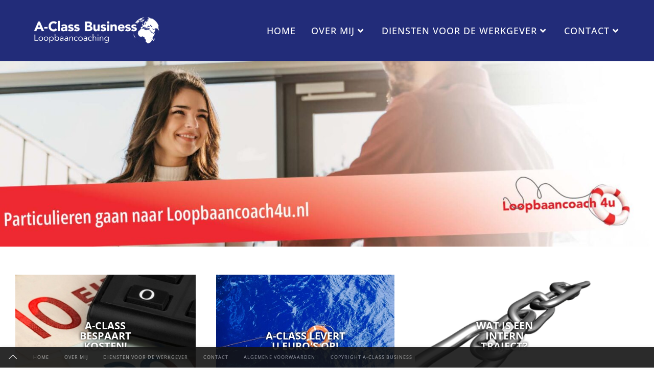

--- FILE ---
content_type: text/html; charset=UTF-8
request_url: https://aclassloopbaancoaching.nl/?i=fotos-gratis-fauna-silvestre-zoo-mam%C3%ADfero-mono-blanco-negro-tt-D3eW4lfD
body_size: 23319
content:
<!DOCTYPE html>
<html class="html" lang="nl-NL">
<head>
	<meta charset="UTF-8">
	<link rel="profile" href="https://gmpg.org/xfn/11">

	<meta name='robots' content='index, follow, max-image-preview:large, max-snippet:-1, max-video-preview:-1' />
<meta name="viewport" content="width=device-width, initial-scale=1">
	<!-- This site is optimized with the Yoast SEO plugin v26.8 - https://yoast.com/product/yoast-seo-wordpress/ -->
	<title>A Class Loopbaancoaching jouw praktijkgerichte loopbaancoach!</title>
	<meta name="description" content="Loopbaancoach voor jou/u: Werkgevers, particulieren, studenten. Ontwikkeladvies, STAP, Onafhankelijk carrière-, loopbaan-, studiekeuze-advies" />
	<link rel="canonical" href="https://aclassloopbaancoaching.nl/" />
	<meta property="og:locale" content="nl_NL" />
	<meta property="og:type" content="website" />
	<meta property="og:title" content="A Class Loopbaancoaching jouw praktijkgerichte loopbaancoach!" />
	<meta property="og:description" content="Loopbaancoach voor jou/u: Werkgevers, particulieren, studenten. Ontwikkeladvies, STAP, Onafhankelijk carrière-, loopbaan-, studiekeuze-advies" />
	<meta property="og:url" content="https://aclassloopbaancoaching.nl/" />
	<meta property="og:site_name" content="A-Class Loopbaancoaching" />
	<meta property="article:modified_time" content="2023-05-24T09:17:55+00:00" />
	<meta property="og:image" content="https://aclassloopbaancoaching.nl/wp-content/uploads/2023/01/Banner-Homepage-Loopbaancoach4u-002.jpg" />
	<meta name="twitter:card" content="summary_large_image" />
	<script type="application/ld+json" class="yoast-schema-graph">{"@context":"https://schema.org","@graph":[{"@type":"WebPage","@id":"https://aclassloopbaancoaching.nl/","url":"https://aclassloopbaancoaching.nl/","name":"A Class Loopbaancoaching jouw praktijkgerichte loopbaancoach!","isPartOf":{"@id":"https://aclassloopbaancoaching.nl/#website"},"about":{"@id":"https://aclassloopbaancoaching.nl/#organization"},"primaryImageOfPage":{"@id":"https://aclassloopbaancoaching.nl/#primaryimage"},"image":{"@id":"https://aclassloopbaancoaching.nl/#primaryimage"},"thumbnailUrl":"https://aclassloopbaancoaching.nl/wp-content/uploads/2023/01/Banner-Homepage-Loopbaancoach4u-002.jpg","datePublished":"2016-12-13T11:26:08+00:00","dateModified":"2023-05-24T09:17:55+00:00","description":"Loopbaancoach voor jou/u: Werkgevers, particulieren, studenten. Ontwikkeladvies, STAP, Onafhankelijk carrière-, loopbaan-, studiekeuze-advies","breadcrumb":{"@id":"https://aclassloopbaancoaching.nl/#breadcrumb"},"inLanguage":"nl-NL","potentialAction":[{"@type":"ReadAction","target":["https://aclassloopbaancoaching.nl/"]}]},{"@type":"ImageObject","inLanguage":"nl-NL","@id":"https://aclassloopbaancoaching.nl/#primaryimage","url":"https://aclassloopbaancoaching.nl/wp-content/uploads/2023/01/Banner-Homepage-Loopbaancoach4u-002.jpg","contentUrl":"https://aclassloopbaancoaching.nl/wp-content/uploads/2023/01/Banner-Homepage-Loopbaancoach4u-002.jpg","width":1920,"height":545,"caption":"loopbaancoach4u gesprek in loopbaancoach assessments intern kwaliteit kwaliteitenonderzoek SLIM ontwikkeladvies Arnhem Nijmegen Apeldoorn Ede Veenendaal Leusden Amersfoort Zeist Elst Barneveld Houten"},{"@type":"BreadcrumbList","@id":"https://aclassloopbaancoaching.nl/#breadcrumb","itemListElement":[{"@type":"ListItem","position":1,"name":"Home"}]},{"@type":"WebSite","@id":"https://aclassloopbaancoaching.nl/#website","url":"https://aclassloopbaancoaching.nl/","name":"A-Class Loopbaancoaching","description":"A-Class Loopbaancoaching","publisher":{"@id":"https://aclassloopbaancoaching.nl/#organization"},"potentialAction":[{"@type":"SearchAction","target":{"@type":"EntryPoint","urlTemplate":"https://aclassloopbaancoaching.nl/?s={search_term_string}"},"query-input":{"@type":"PropertyValueSpecification","valueRequired":true,"valueName":"search_term_string"}}],"inLanguage":"nl-NL"},{"@type":"Organization","@id":"https://aclassloopbaancoaching.nl/#organization","name":"A-Class Loopbaancoaching","url":"https://aclassloopbaancoaching.nl/","logo":{"@type":"ImageObject","inLanguage":"nl-NL","@id":"https://aclassloopbaancoaching.nl/#/schema/logo/image/","url":"https://aclassloopbaancoaching.nl/wp-content/uploads/2023/01/A-Class-Loopbaancoaching-1.png","contentUrl":"https://aclassloopbaancoaching.nl/wp-content/uploads/2023/01/A-Class-Loopbaancoaching-1.png","width":11688,"height":2682,"caption":"A-Class Loopbaancoaching"},"image":{"@id":"https://aclassloopbaancoaching.nl/#/schema/logo/image/"}}]}</script>
	<!-- / Yoast SEO plugin. -->


<link rel='dns-prefetch' href='//fonts.googleapis.com' />
<link rel="alternate" type="application/rss+xml" title="A-Class Loopbaancoaching &raquo; feed" href="https://aclassloopbaancoaching.nl/feed/" />
<link rel="alternate" type="application/rss+xml" title="A-Class Loopbaancoaching &raquo; reacties feed" href="https://aclassloopbaancoaching.nl/comments/feed/" />
<link rel="alternate" title="oEmbed (JSON)" type="application/json+oembed" href="https://aclassloopbaancoaching.nl/wp-json/oembed/1.0/embed?url=https%3A%2F%2Faclassloopbaancoaching.nl%2F" />
<link rel="alternate" title="oEmbed (XML)" type="text/xml+oembed" href="https://aclassloopbaancoaching.nl/wp-json/oembed/1.0/embed?url=https%3A%2F%2Faclassloopbaancoaching.nl%2F&#038;format=xml" />
		<!-- This site uses the Google Analytics by ExactMetrics plugin v8.2.4 - Using Analytics tracking - https://www.exactmetrics.com/ -->
		<!-- Opmerking: ExactMetrics is momenteel niet geconfigureerd op deze site. De site eigenaar moet authenticeren met Google Analytics in de ExactMetrics instellingen scherm. -->
					<!-- No tracking code set -->
				<!-- / Google Analytics by ExactMetrics -->
		<style id='wp-img-auto-sizes-contain-inline-css'>
img:is([sizes=auto i],[sizes^="auto," i]){contain-intrinsic-size:3000px 1500px}
/*# sourceURL=wp-img-auto-sizes-contain-inline-css */
</style>
<style id='wp-emoji-styles-inline-css'>

	img.wp-smiley, img.emoji {
		display: inline !important;
		border: none !important;
		box-shadow: none !important;
		height: 1em !important;
		width: 1em !important;
		margin: 0 0.07em !important;
		vertical-align: -0.1em !important;
		background: none !important;
		padding: 0 !important;
	}
/*# sourceURL=wp-emoji-styles-inline-css */
</style>
<style id='classic-theme-styles-inline-css'>
/*! This file is auto-generated */
.wp-block-button__link{color:#fff;background-color:#32373c;border-radius:9999px;box-shadow:none;text-decoration:none;padding:calc(.667em + 2px) calc(1.333em + 2px);font-size:1.125em}.wp-block-file__button{background:#32373c;color:#fff;text-decoration:none}
/*# sourceURL=/wp-includes/css/classic-themes.min.css */
</style>
<style id='global-styles-inline-css'>
:root{--wp--preset--aspect-ratio--square: 1;--wp--preset--aspect-ratio--4-3: 4/3;--wp--preset--aspect-ratio--3-4: 3/4;--wp--preset--aspect-ratio--3-2: 3/2;--wp--preset--aspect-ratio--2-3: 2/3;--wp--preset--aspect-ratio--16-9: 16/9;--wp--preset--aspect-ratio--9-16: 9/16;--wp--preset--color--black: #000000;--wp--preset--color--cyan-bluish-gray: #abb8c3;--wp--preset--color--white: #ffffff;--wp--preset--color--pale-pink: #f78da7;--wp--preset--color--vivid-red: #cf2e2e;--wp--preset--color--luminous-vivid-orange: #ff6900;--wp--preset--color--luminous-vivid-amber: #fcb900;--wp--preset--color--light-green-cyan: #7bdcb5;--wp--preset--color--vivid-green-cyan: #00d084;--wp--preset--color--pale-cyan-blue: #8ed1fc;--wp--preset--color--vivid-cyan-blue: #0693e3;--wp--preset--color--vivid-purple: #9b51e0;--wp--preset--gradient--vivid-cyan-blue-to-vivid-purple: linear-gradient(135deg,rgb(6,147,227) 0%,rgb(155,81,224) 100%);--wp--preset--gradient--light-green-cyan-to-vivid-green-cyan: linear-gradient(135deg,rgb(122,220,180) 0%,rgb(0,208,130) 100%);--wp--preset--gradient--luminous-vivid-amber-to-luminous-vivid-orange: linear-gradient(135deg,rgb(252,185,0) 0%,rgb(255,105,0) 100%);--wp--preset--gradient--luminous-vivid-orange-to-vivid-red: linear-gradient(135deg,rgb(255,105,0) 0%,rgb(207,46,46) 100%);--wp--preset--gradient--very-light-gray-to-cyan-bluish-gray: linear-gradient(135deg,rgb(238,238,238) 0%,rgb(169,184,195) 100%);--wp--preset--gradient--cool-to-warm-spectrum: linear-gradient(135deg,rgb(74,234,220) 0%,rgb(151,120,209) 20%,rgb(207,42,186) 40%,rgb(238,44,130) 60%,rgb(251,105,98) 80%,rgb(254,248,76) 100%);--wp--preset--gradient--blush-light-purple: linear-gradient(135deg,rgb(255,206,236) 0%,rgb(152,150,240) 100%);--wp--preset--gradient--blush-bordeaux: linear-gradient(135deg,rgb(254,205,165) 0%,rgb(254,45,45) 50%,rgb(107,0,62) 100%);--wp--preset--gradient--luminous-dusk: linear-gradient(135deg,rgb(255,203,112) 0%,rgb(199,81,192) 50%,rgb(65,88,208) 100%);--wp--preset--gradient--pale-ocean: linear-gradient(135deg,rgb(255,245,203) 0%,rgb(182,227,212) 50%,rgb(51,167,181) 100%);--wp--preset--gradient--electric-grass: linear-gradient(135deg,rgb(202,248,128) 0%,rgb(113,206,126) 100%);--wp--preset--gradient--midnight: linear-gradient(135deg,rgb(2,3,129) 0%,rgb(40,116,252) 100%);--wp--preset--font-size--small: 13px;--wp--preset--font-size--medium: 20px;--wp--preset--font-size--large: 36px;--wp--preset--font-size--x-large: 42px;--wp--preset--spacing--20: 0.44rem;--wp--preset--spacing--30: 0.67rem;--wp--preset--spacing--40: 1rem;--wp--preset--spacing--50: 1.5rem;--wp--preset--spacing--60: 2.25rem;--wp--preset--spacing--70: 3.38rem;--wp--preset--spacing--80: 5.06rem;--wp--preset--shadow--natural: 6px 6px 9px rgba(0, 0, 0, 0.2);--wp--preset--shadow--deep: 12px 12px 50px rgba(0, 0, 0, 0.4);--wp--preset--shadow--sharp: 6px 6px 0px rgba(0, 0, 0, 0.2);--wp--preset--shadow--outlined: 6px 6px 0px -3px rgb(255, 255, 255), 6px 6px rgb(0, 0, 0);--wp--preset--shadow--crisp: 6px 6px 0px rgb(0, 0, 0);}:where(.is-layout-flex){gap: 0.5em;}:where(.is-layout-grid){gap: 0.5em;}body .is-layout-flex{display: flex;}.is-layout-flex{flex-wrap: wrap;align-items: center;}.is-layout-flex > :is(*, div){margin: 0;}body .is-layout-grid{display: grid;}.is-layout-grid > :is(*, div){margin: 0;}:where(.wp-block-columns.is-layout-flex){gap: 2em;}:where(.wp-block-columns.is-layout-grid){gap: 2em;}:where(.wp-block-post-template.is-layout-flex){gap: 1.25em;}:where(.wp-block-post-template.is-layout-grid){gap: 1.25em;}.has-black-color{color: var(--wp--preset--color--black) !important;}.has-cyan-bluish-gray-color{color: var(--wp--preset--color--cyan-bluish-gray) !important;}.has-white-color{color: var(--wp--preset--color--white) !important;}.has-pale-pink-color{color: var(--wp--preset--color--pale-pink) !important;}.has-vivid-red-color{color: var(--wp--preset--color--vivid-red) !important;}.has-luminous-vivid-orange-color{color: var(--wp--preset--color--luminous-vivid-orange) !important;}.has-luminous-vivid-amber-color{color: var(--wp--preset--color--luminous-vivid-amber) !important;}.has-light-green-cyan-color{color: var(--wp--preset--color--light-green-cyan) !important;}.has-vivid-green-cyan-color{color: var(--wp--preset--color--vivid-green-cyan) !important;}.has-pale-cyan-blue-color{color: var(--wp--preset--color--pale-cyan-blue) !important;}.has-vivid-cyan-blue-color{color: var(--wp--preset--color--vivid-cyan-blue) !important;}.has-vivid-purple-color{color: var(--wp--preset--color--vivid-purple) !important;}.has-black-background-color{background-color: var(--wp--preset--color--black) !important;}.has-cyan-bluish-gray-background-color{background-color: var(--wp--preset--color--cyan-bluish-gray) !important;}.has-white-background-color{background-color: var(--wp--preset--color--white) !important;}.has-pale-pink-background-color{background-color: var(--wp--preset--color--pale-pink) !important;}.has-vivid-red-background-color{background-color: var(--wp--preset--color--vivid-red) !important;}.has-luminous-vivid-orange-background-color{background-color: var(--wp--preset--color--luminous-vivid-orange) !important;}.has-luminous-vivid-amber-background-color{background-color: var(--wp--preset--color--luminous-vivid-amber) !important;}.has-light-green-cyan-background-color{background-color: var(--wp--preset--color--light-green-cyan) !important;}.has-vivid-green-cyan-background-color{background-color: var(--wp--preset--color--vivid-green-cyan) !important;}.has-pale-cyan-blue-background-color{background-color: var(--wp--preset--color--pale-cyan-blue) !important;}.has-vivid-cyan-blue-background-color{background-color: var(--wp--preset--color--vivid-cyan-blue) !important;}.has-vivid-purple-background-color{background-color: var(--wp--preset--color--vivid-purple) !important;}.has-black-border-color{border-color: var(--wp--preset--color--black) !important;}.has-cyan-bluish-gray-border-color{border-color: var(--wp--preset--color--cyan-bluish-gray) !important;}.has-white-border-color{border-color: var(--wp--preset--color--white) !important;}.has-pale-pink-border-color{border-color: var(--wp--preset--color--pale-pink) !important;}.has-vivid-red-border-color{border-color: var(--wp--preset--color--vivid-red) !important;}.has-luminous-vivid-orange-border-color{border-color: var(--wp--preset--color--luminous-vivid-orange) !important;}.has-luminous-vivid-amber-border-color{border-color: var(--wp--preset--color--luminous-vivid-amber) !important;}.has-light-green-cyan-border-color{border-color: var(--wp--preset--color--light-green-cyan) !important;}.has-vivid-green-cyan-border-color{border-color: var(--wp--preset--color--vivid-green-cyan) !important;}.has-pale-cyan-blue-border-color{border-color: var(--wp--preset--color--pale-cyan-blue) !important;}.has-vivid-cyan-blue-border-color{border-color: var(--wp--preset--color--vivid-cyan-blue) !important;}.has-vivid-purple-border-color{border-color: var(--wp--preset--color--vivid-purple) !important;}.has-vivid-cyan-blue-to-vivid-purple-gradient-background{background: var(--wp--preset--gradient--vivid-cyan-blue-to-vivid-purple) !important;}.has-light-green-cyan-to-vivid-green-cyan-gradient-background{background: var(--wp--preset--gradient--light-green-cyan-to-vivid-green-cyan) !important;}.has-luminous-vivid-amber-to-luminous-vivid-orange-gradient-background{background: var(--wp--preset--gradient--luminous-vivid-amber-to-luminous-vivid-orange) !important;}.has-luminous-vivid-orange-to-vivid-red-gradient-background{background: var(--wp--preset--gradient--luminous-vivid-orange-to-vivid-red) !important;}.has-very-light-gray-to-cyan-bluish-gray-gradient-background{background: var(--wp--preset--gradient--very-light-gray-to-cyan-bluish-gray) !important;}.has-cool-to-warm-spectrum-gradient-background{background: var(--wp--preset--gradient--cool-to-warm-spectrum) !important;}.has-blush-light-purple-gradient-background{background: var(--wp--preset--gradient--blush-light-purple) !important;}.has-blush-bordeaux-gradient-background{background: var(--wp--preset--gradient--blush-bordeaux) !important;}.has-luminous-dusk-gradient-background{background: var(--wp--preset--gradient--luminous-dusk) !important;}.has-pale-ocean-gradient-background{background: var(--wp--preset--gradient--pale-ocean) !important;}.has-electric-grass-gradient-background{background: var(--wp--preset--gradient--electric-grass) !important;}.has-midnight-gradient-background{background: var(--wp--preset--gradient--midnight) !important;}.has-small-font-size{font-size: var(--wp--preset--font-size--small) !important;}.has-medium-font-size{font-size: var(--wp--preset--font-size--medium) !important;}.has-large-font-size{font-size: var(--wp--preset--font-size--large) !important;}.has-x-large-font-size{font-size: var(--wp--preset--font-size--x-large) !important;}
:where(.wp-block-post-template.is-layout-flex){gap: 1.25em;}:where(.wp-block-post-template.is-layout-grid){gap: 1.25em;}
:where(.wp-block-term-template.is-layout-flex){gap: 1.25em;}:where(.wp-block-term-template.is-layout-grid){gap: 1.25em;}
:where(.wp-block-columns.is-layout-flex){gap: 2em;}:where(.wp-block-columns.is-layout-grid){gap: 2em;}
:root :where(.wp-block-pullquote){font-size: 1.5em;line-height: 1.6;}
/*# sourceURL=global-styles-inline-css */
</style>
<link rel='stylesheet' id='contact-form-7-css' href='https://aclassloopbaancoaching.nl/wp-content/plugins/contact-form-7/includes/css/styles.css?ver=6.1.4' media='all' />
<link rel='stylesheet' id='font-awesome-css' href='https://aclassloopbaancoaching.nl/wp-content/themes/oceanwp/assets/fonts/fontawesome/css/all.min.css?ver=6.4.2' media='all' />
<link rel='stylesheet' id='simple-line-icons-css' href='https://aclassloopbaancoaching.nl/wp-content/themes/oceanwp/assets/css/third/simple-line-icons.min.css?ver=2.4.0' media='all' />
<link rel='stylesheet' id='oceanwp-style-css' href='https://aclassloopbaancoaching.nl/wp-content/themes/oceanwp/assets/css/style.min.css?ver=4.0.3' media='all' />
<style id='oceanwp-style-inline-css'>
div.wpforms-container-full .wpforms-form input[type=submit]:hover,
			div.wpforms-container-full .wpforms-form input[type=submit]:focus,
			div.wpforms-container-full .wpforms-form input[type=submit]:active,
			div.wpforms-container-full .wpforms-form button[type=submit]:hover,
			div.wpforms-container-full .wpforms-form button[type=submit]:focus,
			div.wpforms-container-full .wpforms-form button[type=submit]:active,
			div.wpforms-container-full .wpforms-form .wpforms-page-button:hover,
			div.wpforms-container-full .wpforms-form .wpforms-page-button:active,
			div.wpforms-container-full .wpforms-form .wpforms-page-button:focus {
				border: none;
			}
/*# sourceURL=oceanwp-style-inline-css */
</style>
<link rel='stylesheet' id='oceanwp-hamburgers-css' href='https://aclassloopbaancoaching.nl/wp-content/themes/oceanwp/assets/css/third/hamburgers/hamburgers.min.css?ver=4.0.3' media='all' />
<link rel='stylesheet' id='oceanwp-slider-css' href='https://aclassloopbaancoaching.nl/wp-content/themes/oceanwp/assets/css/third/hamburgers/types/slider.css?ver=4.0.3' media='all' />
<link rel='stylesheet' id='oceanwp-google-font-open-sans-css' href='//fonts.googleapis.com/css?family=Open+Sans%3A100%2C200%2C300%2C400%2C500%2C600%2C700%2C800%2C900%2C100i%2C200i%2C300i%2C400i%2C500i%2C600i%2C700i%2C800i%2C900i&#038;subset=latin&#038;display=swap&#038;ver=6.9' media='all' />
<link rel='stylesheet' id='oceanwp-google-font-josefin-sans-css' href='//fonts.googleapis.com/css?family=Josefin+Sans%3A100%2C200%2C300%2C400%2C500%2C600%2C700%2C800%2C900%2C100i%2C200i%2C300i%2C400i%2C500i%2C600i%2C700i%2C800i%2C900i&#038;subset=latin&#038;display=swap&#038;ver=6.9' media='all' />
<link rel='stylesheet' id='elementor-icons-css' href='https://aclassloopbaancoaching.nl/wp-content/plugins/elementor/assets/lib/eicons/css/elementor-icons.min.css?ver=5.46.0' media='all' />
<link rel='stylesheet' id='elementor-frontend-css' href='https://aclassloopbaancoaching.nl/wp-content/plugins/elementor/assets/css/frontend.min.css?ver=3.34.2' media='all' />
<link rel='stylesheet' id='elementor-post-1664-css' href='https://aclassloopbaancoaching.nl/wp-content/uploads/elementor/css/post-1664.css?ver=1769094745' media='all' />
<link rel='stylesheet' id='widget-image-css' href='https://aclassloopbaancoaching.nl/wp-content/plugins/elementor/assets/css/widget-image.min.css?ver=3.34.2' media='all' />
<link rel='stylesheet' id='widget-heading-css' href='https://aclassloopbaancoaching.nl/wp-content/plugins/elementor/assets/css/widget-heading.min.css?ver=3.34.2' media='all' />
<link rel='stylesheet' id='e-animation-slideInUp-css' href='https://aclassloopbaancoaching.nl/wp-content/plugins/elementor/assets/lib/animations/styles/slideInUp.min.css?ver=3.34.2' media='all' />
<link rel='stylesheet' id='oew-info-box-css' href='https://aclassloopbaancoaching.nl/wp-content/plugins/ocean-elementor-widgets/assets/css/info-box/style.min.css?ver=6.9' media='all' />
<link rel='stylesheet' id='e-animation-push-css' href='https://aclassloopbaancoaching.nl/wp-content/plugins/elementor/assets/lib/animations/styles/e-animation-push.min.css?ver=3.34.2' media='all' />
<link rel='stylesheet' id='widget-testimonial-css' href='https://aclassloopbaancoaching.nl/wp-content/plugins/elementor/assets/css/widget-testimonial.min.css?ver=3.34.2' media='all' />
<link rel='stylesheet' id='oew-buttons-css' href='https://aclassloopbaancoaching.nl/wp-content/plugins/ocean-elementor-widgets/assets/css/buttons/style.min.css?ver=6.9' media='all' />
<link rel='stylesheet' id='swiper-css' href='https://aclassloopbaancoaching.nl/wp-content/plugins/elementor/assets/lib/swiper/v8/css/swiper.min.css?ver=8.4.5' media='all' />
<link rel='stylesheet' id='e-swiper-css' href='https://aclassloopbaancoaching.nl/wp-content/plugins/elementor/assets/css/conditionals/e-swiper.min.css?ver=3.34.2' media='all' />
<link rel='stylesheet' id='elementor-post-1640-css' href='https://aclassloopbaancoaching.nl/wp-content/uploads/elementor/css/post-1640.css?ver=1769094745' media='all' />
<link rel='stylesheet' id='oe-widgets-style-css' href='https://aclassloopbaancoaching.nl/wp-content/plugins/ocean-extra/assets/css/widgets.css?ver=6.9' media='all' />
<link rel='stylesheet' id='oss-social-share-style-css' href='https://aclassloopbaancoaching.nl/wp-content/plugins/ocean-social-sharing/assets/css/style.min.css?ver=6.9' media='all' />
<link rel='stylesheet' id='op-photoswipe-css' href='https://aclassloopbaancoaching.nl/wp-content/plugins/ocean-portfolio/assets/vendors/PhotoSwipe/photoswipe.css?ver=6.9' media='all' />
<link rel='stylesheet' id='op-photoswipe-default-skin-css' href='https://aclassloopbaancoaching.nl/wp-content/plugins/ocean-portfolio/assets/vendors/PhotoSwipe/default-skin/default-skin.css?ver=6.9' media='all' />
<link rel='stylesheet' id='op-style-css' href='https://aclassloopbaancoaching.nl/wp-content/plugins/ocean-portfolio/assets/css/style.min.css?ver=6.9' media='all' />
<link rel='stylesheet' id='ow-perfect-scrollbar-css' href='https://aclassloopbaancoaching.nl/wp-content/themes/oceanwp/assets/css/third/perfect-scrollbar.css?ver=1.5.0' media='all' />
<link rel='stylesheet' id='osf-style-css' href='https://aclassloopbaancoaching.nl/wp-content/plugins/ocean-sticky-footer/assets/css/style.min.css?ver=6.9' media='all' />
<link rel='stylesheet' id='osh-styles-css' href='https://aclassloopbaancoaching.nl/wp-content/plugins/ocean-sticky-header/assets/css/style.min.css?ver=6.9' media='all' />
<link rel='stylesheet' id='elementor-gf-local-roboto-css' href='https://aclassloopbaancoaching.nl/wp-content/uploads/elementor/google-fonts/css/roboto.css?ver=1742272818' media='all' />
<link rel='stylesheet' id='elementor-gf-local-robotoslab-css' href='https://aclassloopbaancoaching.nl/wp-content/uploads/elementor/google-fonts/css/robotoslab.css?ver=1742272825' media='all' />
<link rel='stylesheet' id='elementor-gf-local-opensans-css' href='https://aclassloopbaancoaching.nl/wp-content/uploads/elementor/google-fonts/css/opensans.css?ver=1742272836' media='all' />
<link rel='stylesheet' id='elementor-icons-shared-0-css' href='https://aclassloopbaancoaching.nl/wp-content/plugins/elementor/assets/lib/font-awesome/css/fontawesome.min.css?ver=5.15.3' media='all' />
<link rel='stylesheet' id='elementor-icons-fa-solid-css' href='https://aclassloopbaancoaching.nl/wp-content/plugins/elementor/assets/lib/font-awesome/css/solid.min.css?ver=5.15.3' media='all' />
<script src="https://aclassloopbaancoaching.nl/wp-includes/js/jquery/jquery.min.js?ver=3.7.1" id="jquery-core-js"></script>
<script src="https://aclassloopbaancoaching.nl/wp-includes/js/jquery/jquery-migrate.min.js?ver=3.4.1" id="jquery-migrate-js"></script>
<link rel="https://api.w.org/" href="https://aclassloopbaancoaching.nl/wp-json/" /><link rel="alternate" title="JSON" type="application/json" href="https://aclassloopbaancoaching.nl/wp-json/wp/v2/pages/1640" /><link rel="EditURI" type="application/rsd+xml" title="RSD" href="https://aclassloopbaancoaching.nl/xmlrpc.php?rsd" />
<meta name="generator" content="WordPress 6.9" />
<link rel='shortlink' href='https://aclassloopbaancoaching.nl/' />
<meta name="generator" content="Elementor 3.34.2; features: additional_custom_breakpoints; settings: css_print_method-external, google_font-enabled, font_display-auto">
			<style>
				.e-con.e-parent:nth-of-type(n+4):not(.e-lazyloaded):not(.e-no-lazyload),
				.e-con.e-parent:nth-of-type(n+4):not(.e-lazyloaded):not(.e-no-lazyload) * {
					background-image: none !important;
				}
				@media screen and (max-height: 1024px) {
					.e-con.e-parent:nth-of-type(n+3):not(.e-lazyloaded):not(.e-no-lazyload),
					.e-con.e-parent:nth-of-type(n+3):not(.e-lazyloaded):not(.e-no-lazyload) * {
						background-image: none !important;
					}
				}
				@media screen and (max-height: 640px) {
					.e-con.e-parent:nth-of-type(n+2):not(.e-lazyloaded):not(.e-no-lazyload),
					.e-con.e-parent:nth-of-type(n+2):not(.e-lazyloaded):not(.e-no-lazyload) * {
						background-image: none !important;
					}
				}
			</style>
			<link rel="icon" href="https://aclassloopbaancoaching.nl/wp-content/uploads/2022/12/cropped-Wereldbol-32x32.png" sizes="32x32" />
<link rel="icon" href="https://aclassloopbaancoaching.nl/wp-content/uploads/2022/12/cropped-Wereldbol-192x192.png" sizes="192x192" />
<link rel="apple-touch-icon" href="https://aclassloopbaancoaching.nl/wp-content/uploads/2022/12/cropped-Wereldbol-180x180.png" />
<meta name="msapplication-TileImage" content="https://aclassloopbaancoaching.nl/wp-content/uploads/2022/12/cropped-Wereldbol-270x270.png" />
		<style id="wp-custom-css">
			#site-header.transparent-header{background-color:rgba(0,0,0,0.2)}#site-header.fixed-scroll,#top-bar-wrap.top-bar-sticky{transition:opacity .3s,background-color .3s}.no-header-border #site-header{border-bottom:none}h1.site-title:after{content:"This is my tagline";display:block;font-size:20px}#main #content-wrap{padding-top:40px}/* Social menu */#oceanwp-social-menu ul li{margin-left:8px}#oceanwp-social-menu ul li a{background-color:#f5f5f5 !important;color:#444;padding:4px 10px;border-radius:2px}#oceanwp-social-menu ul li a:hover{background-color:#fe5252 !important;color:#fff !important}/* No margin for the gallerie images on the work page */.elementor-widget.no-margin .gallery{margin-bottom:0}/* Contact info on the contact page */.elementor-widget.contact-info .contact-info-inner div{padding:5px 0;border-bottom:1px solid #eaeaea}.elementor-widget.contact-info .contact-info-inner div:first-child{padding-top:0}.elementor-widget.contact-info .contact-info-inner div:last-child{padding-bottom:0;border-bottom:0}.elementor-widget.contact-info .contact-info-inner strong{display:inline-block;width:60px;color:#fe5252}/* Height textarea on the contact page*/.elementor-widget.contact-shortcode textarea{height:193px}/* Margin bottom second column footer */#footer-widgets .footer-box.col-2 .footer-widget:first-child{margin-bottom:10px}/* Center social footer */#footer-widgets .footer-box .footer-widget ul.social-icons{text-align:center}/* Border top footer bottom */#footer-bottom #footer-bottom-inner{padding-top:22px;border-top:1px solid #e4e4e4}/* Responsive */@media only screen and (max-width:959px){#footer-widgets .col h2,#footer-widgets .col p,#footer-widgets .footer-box .footer-widget ul.social-icons{text-align:left !important}}		</style>
		<!-- OceanWP CSS -->
<style type="text/css">
/* Colors */a:hover,a.light:hover,.theme-heading .text::before,.theme-heading .text::after,#top-bar-content >a:hover,#top-bar-social li.oceanwp-email a:hover,#site-navigation-wrap .dropdown-menu >li >a:hover,#site-header.medium-header #medium-searchform button:hover,.oceanwp-mobile-menu-icon a:hover,.blog-entry.post .blog-entry-header .entry-title a:hover,.blog-entry.post .blog-entry-readmore a:hover,.blog-entry.thumbnail-entry .blog-entry-category a,ul.meta li a:hover,.dropcap,.single nav.post-navigation .nav-links .title,body .related-post-title a:hover,body #wp-calendar caption,body .contact-info-widget.default i,body .contact-info-widget.big-icons i,body .custom-links-widget .oceanwp-custom-links li a:hover,body .custom-links-widget .oceanwp-custom-links li a:hover:before,body .posts-thumbnails-widget li a:hover,body .social-widget li.oceanwp-email a:hover,.comment-author .comment-meta .comment-reply-link,#respond #cancel-comment-reply-link:hover,#footer-widgets .footer-box a:hover,#footer-bottom a:hover,#footer-bottom #footer-bottom-menu a:hover,.sidr a:hover,.sidr-class-dropdown-toggle:hover,.sidr-class-menu-item-has-children.active >a,.sidr-class-menu-item-has-children.active >a >.sidr-class-dropdown-toggle,input[type=checkbox]:checked:before{color:#020984}.single nav.post-navigation .nav-links .title .owp-icon use,.blog-entry.post .blog-entry-readmore a:hover .owp-icon use,body .contact-info-widget.default .owp-icon use,body .contact-info-widget.big-icons .owp-icon use{stroke:#020984}input[type="button"],input[type="reset"],input[type="submit"],button[type="submit"],.button,#site-navigation-wrap .dropdown-menu >li.btn >a >span,.thumbnail:hover i,.thumbnail:hover .link-post-svg-icon,.post-quote-content,.omw-modal .omw-close-modal,body .contact-info-widget.big-icons li:hover i,body .contact-info-widget.big-icons li:hover .owp-icon,body div.wpforms-container-full .wpforms-form input[type=submit],body div.wpforms-container-full .wpforms-form button[type=submit],body div.wpforms-container-full .wpforms-form .wpforms-page-button{background-color:#020984}.widget-title{border-color:#020984}blockquote{border-color:#020984}.wp-block-quote{border-color:#020984}#searchform-dropdown{border-color:#020984}.dropdown-menu .sub-menu{border-color:#020984}.blog-entry.large-entry .blog-entry-readmore a:hover{border-color:#020984}.oceanwp-newsletter-form-wrap input[type="email"]:focus{border-color:#020984}.social-widget li.oceanwp-email a:hover{border-color:#020984}#respond #cancel-comment-reply-link:hover{border-color:#020984}body .contact-info-widget.big-icons li:hover i{border-color:#020984}body .contact-info-widget.big-icons li:hover .owp-icon{border-color:#020984}#footer-widgets .oceanwp-newsletter-form-wrap input[type="email"]:focus{border-color:#020984}input[type="button"]:hover,input[type="reset"]:hover,input[type="submit"]:hover,button[type="submit"]:hover,input[type="button"]:focus,input[type="reset"]:focus,input[type="submit"]:focus,button[type="submit"]:focus,.button:hover,.button:focus,#site-navigation-wrap .dropdown-menu >li.btn >a:hover >span,.post-quote-author,.omw-modal .omw-close-modal:hover,body div.wpforms-container-full .wpforms-form input[type=submit]:hover,body div.wpforms-container-full .wpforms-form button[type=submit]:hover,body div.wpforms-container-full .wpforms-form .wpforms-page-button:hover{background-color:#333333}a:hover{color:#020984}a:hover .owp-icon use{stroke:#020984}body .theme-button,body input[type="submit"],body button[type="submit"],body button,body .button,body div.wpforms-container-full .wpforms-form input[type=submit],body div.wpforms-container-full .wpforms-form button[type=submit],body div.wpforms-container-full .wpforms-form .wpforms-page-button{border-color:#ffffff}body .theme-button:hover,body input[type="submit"]:hover,body button[type="submit"]:hover,body button:hover,body .button:hover,body div.wpforms-container-full .wpforms-form input[type=submit]:hover,body div.wpforms-container-full .wpforms-form input[type=submit]:active,body div.wpforms-container-full .wpforms-form button[type=submit]:hover,body div.wpforms-container-full .wpforms-form button[type=submit]:active,body div.wpforms-container-full .wpforms-form .wpforms-page-button:hover,body div.wpforms-container-full .wpforms-form .wpforms-page-button:active{border-color:#ffffff}form input[type="text"],form input[type="password"],form input[type="email"],form input[type="url"],form input[type="date"],form input[type="month"],form input[type="time"],form input[type="datetime"],form input[type="datetime-local"],form input[type="week"],form input[type="number"],form input[type="search"],form input[type="tel"],form input[type="color"],form select,form textarea,.select2-container .select2-choice,.woocommerce .woocommerce-checkout .select2-container--default .select2-selection--single{border-color:#efefef}body div.wpforms-container-full .wpforms-form input[type=date],body div.wpforms-container-full .wpforms-form input[type=datetime],body div.wpforms-container-full .wpforms-form input[type=datetime-local],body div.wpforms-container-full .wpforms-form input[type=email],body div.wpforms-container-full .wpforms-form input[type=month],body div.wpforms-container-full .wpforms-form input[type=number],body div.wpforms-container-full .wpforms-form input[type=password],body div.wpforms-container-full .wpforms-form input[type=range],body div.wpforms-container-full .wpforms-form input[type=search],body div.wpforms-container-full .wpforms-form input[type=tel],body div.wpforms-container-full .wpforms-form input[type=text],body div.wpforms-container-full .wpforms-form input[type=time],body div.wpforms-container-full .wpforms-form input[type=url],body div.wpforms-container-full .wpforms-form input[type=week],body div.wpforms-container-full .wpforms-form select,body div.wpforms-container-full .wpforms-form textarea{border-color:#efefef}form input[type="text"]:focus,form input[type="password"]:focus,form input[type="email"]:focus,form input[type="tel"]:focus,form input[type="url"]:focus,form input[type="search"]:focus,form textarea:focus,.select2-drop-active,.select2-dropdown-open.select2-drop-above .select2-choice,.select2-dropdown-open.select2-drop-above .select2-choices,.select2-drop.select2-drop-above.select2-drop-active,.select2-container-active .select2-choice,.select2-container-active .select2-choices{border-color:#e0e0e0}body div.wpforms-container-full .wpforms-form input:focus,body div.wpforms-container-full .wpforms-form textarea:focus,body div.wpforms-container-full .wpforms-form select:focus{border-color:#e0e0e0}form input[type="text"],form input[type="password"],form input[type="email"],form input[type="url"],form input[type="date"],form input[type="month"],form input[type="time"],form input[type="datetime"],form input[type="datetime-local"],form input[type="week"],form input[type="number"],form input[type="search"],form input[type="tel"],form input[type="color"],form select,form textarea,.woocommerce .woocommerce-checkout .select2-container--default .select2-selection--single{background-color:#f9f9f9}body div.wpforms-container-full .wpforms-form input[type=date],body div.wpforms-container-full .wpforms-form input[type=datetime],body div.wpforms-container-full .wpforms-form input[type=datetime-local],body div.wpforms-container-full .wpforms-form input[type=email],body div.wpforms-container-full .wpforms-form input[type=month],body div.wpforms-container-full .wpforms-form input[type=number],body div.wpforms-container-full .wpforms-form input[type=password],body div.wpforms-container-full .wpforms-form input[type=range],body div.wpforms-container-full .wpforms-form input[type=search],body div.wpforms-container-full .wpforms-form input[type=tel],body div.wpforms-container-full .wpforms-form input[type=text],body div.wpforms-container-full .wpforms-form input[type=time],body div.wpforms-container-full .wpforms-form input[type=url],body div.wpforms-container-full .wpforms-form input[type=week],body div.wpforms-container-full .wpforms-form select,body div.wpforms-container-full .wpforms-form textarea{background-color:#f9f9f9}.page-header .page-header-title,.page-header.background-image-page-header .page-header-title{color:#ffffff}.site-breadcrumbs,.background-image-page-header .site-breadcrumbs{color:#333333}.site-breadcrumbs ul li .breadcrumb-sep,.site-breadcrumbs ol li .breadcrumb-sep{color:#fe1621}.site-breadcrumbs a:hover,.background-image-page-header .site-breadcrumbs a:hover{color:#fe1621}.site-breadcrumbs a:hover .owp-icon use,.background-image-page-header .site-breadcrumbs a:hover .owp-icon use{stroke:#fe1621}body{color:#5e5e5e}/* OceanWP Style Settings CSS */.theme-button,input[type="submit"],button[type="submit"],button,.button,body div.wpforms-container-full .wpforms-form input[type=submit],body div.wpforms-container-full .wpforms-form button[type=submit],body div.wpforms-container-full .wpforms-form .wpforms-page-button{border-style:solid}.theme-button,input[type="submit"],button[type="submit"],button,.button,body div.wpforms-container-full .wpforms-form input[type=submit],body div.wpforms-container-full .wpforms-form button[type=submit],body div.wpforms-container-full .wpforms-form .wpforms-page-button{border-width:1px}form input[type="text"],form input[type="password"],form input[type="email"],form input[type="url"],form input[type="date"],form input[type="month"],form input[type="time"],form input[type="datetime"],form input[type="datetime-local"],form input[type="week"],form input[type="number"],form input[type="search"],form input[type="tel"],form input[type="color"],form select,form textarea,.woocommerce .woocommerce-checkout .select2-container--default .select2-selection--single{border-style:solid}body div.wpforms-container-full .wpforms-form input[type=date],body div.wpforms-container-full .wpforms-form input[type=datetime],body div.wpforms-container-full .wpforms-form input[type=datetime-local],body div.wpforms-container-full .wpforms-form input[type=email],body div.wpforms-container-full .wpforms-form input[type=month],body div.wpforms-container-full .wpforms-form input[type=number],body div.wpforms-container-full .wpforms-form input[type=password],body div.wpforms-container-full .wpforms-form input[type=range],body div.wpforms-container-full .wpforms-form input[type=search],body div.wpforms-container-full .wpforms-form input[type=tel],body div.wpforms-container-full .wpforms-form input[type=text],body div.wpforms-container-full .wpforms-form input[type=time],body div.wpforms-container-full .wpforms-form input[type=url],body div.wpforms-container-full .wpforms-form input[type=week],body div.wpforms-container-full .wpforms-form select,body div.wpforms-container-full .wpforms-form textarea{border-style:solid}form input[type="text"],form input[type="password"],form input[type="email"],form input[type="url"],form input[type="date"],form input[type="month"],form input[type="time"],form input[type="datetime"],form input[type="datetime-local"],form input[type="week"],form input[type="number"],form input[type="search"],form input[type="tel"],form input[type="color"],form select,form textarea{border-radius:3px}body div.wpforms-container-full .wpforms-form input[type=date],body div.wpforms-container-full .wpforms-form input[type=datetime],body div.wpforms-container-full .wpforms-form input[type=datetime-local],body div.wpforms-container-full .wpforms-form input[type=email],body div.wpforms-container-full .wpforms-form input[type=month],body div.wpforms-container-full .wpforms-form input[type=number],body div.wpforms-container-full .wpforms-form input[type=password],body div.wpforms-container-full .wpforms-form input[type=range],body div.wpforms-container-full .wpforms-form input[type=search],body div.wpforms-container-full .wpforms-form input[type=tel],body div.wpforms-container-full .wpforms-form input[type=text],body div.wpforms-container-full .wpforms-form input[type=time],body div.wpforms-container-full .wpforms-form input[type=url],body div.wpforms-container-full .wpforms-form input[type=week],body div.wpforms-container-full .wpforms-form select,body div.wpforms-container-full .wpforms-form textarea{border-radius:3px}#main #content-wrap,.separate-layout #main #content-wrap{padding-top:60px;padding-bottom:60px}#scroll-top{width:46px;height:46px;line-height:46px}#scroll-top{font-size:16px}#scroll-top .owp-icon{width:16px;height:16px}#scroll-top{background-color:#efefef}#scroll-top:hover{background-color:#020984}#scroll-top{color:#333333}#scroll-top .owp-icon use{stroke:#333333}#scroll-top:hover{color:#fcfcfc}#scroll-top:hover .owp-icon use{stroke:#333333}/* Header */#site-logo #site-logo-inner,.oceanwp-social-menu .social-menu-inner,#site-header.full_screen-header .menu-bar-inner,.after-header-content .after-header-content-inner{height:120px}#site-navigation-wrap .dropdown-menu >li >a,.oceanwp-mobile-menu-icon a,.mobile-menu-close,.after-header-content-inner >a{line-height:120px}#site-header,.has-transparent-header .is-sticky #site-header,.has-vh-transparent .is-sticky #site-header.vertical-header,#searchform-header-replace{background-color:#222c79}#site-header.has-header-media .overlay-header-media{background-color:#222c79}#site-header{border-color:rgba(241,241,241,0)}#site-logo #site-logo-inner a img,#site-header.center-header #site-navigation-wrap .middle-site-logo a img{max-width:250px}.effect-one #site-navigation-wrap .dropdown-menu >li >a.menu-link >span:after,.effect-three #site-navigation-wrap .dropdown-menu >li >a.menu-link >span:after,.effect-five #site-navigation-wrap .dropdown-menu >li >a.menu-link >span:before,.effect-five #site-navigation-wrap .dropdown-menu >li >a.menu-link >span:after,.effect-nine #site-navigation-wrap .dropdown-menu >li >a.menu-link >span:before,.effect-nine #site-navigation-wrap .dropdown-menu >li >a.menu-link >span:after{background-color:#392591}.effect-four #site-navigation-wrap .dropdown-menu >li >a.menu-link >span:before,.effect-four #site-navigation-wrap .dropdown-menu >li >a.menu-link >span:after,.effect-seven #site-navigation-wrap .dropdown-menu >li >a.menu-link:hover >span:after,.effect-seven #site-navigation-wrap .dropdown-menu >li.sfHover >a.menu-link >span:after{color:#392591}.effect-seven #site-navigation-wrap .dropdown-menu >li >a.menu-link:hover >span:after,.effect-seven #site-navigation-wrap .dropdown-menu >li.sfHover >a.menu-link >span:after{text-shadow:10px 0 #392591,-10px 0 #392591}#site-navigation-wrap .dropdown-menu >li >a,.oceanwp-mobile-menu-icon a,#searchform-header-replace-close{color:#ffffff}#site-navigation-wrap .dropdown-menu >li >a .owp-icon use,.oceanwp-mobile-menu-icon a .owp-icon use,#searchform-header-replace-close .owp-icon use{stroke:#ffffff}#site-navigation-wrap .dropdown-menu >li >a:hover,.oceanwp-mobile-menu-icon a:hover,#searchform-header-replace-close:hover{color:#ffffff}#site-navigation-wrap .dropdown-menu >li >a:hover .owp-icon use,.oceanwp-mobile-menu-icon a:hover .owp-icon use,#searchform-header-replace-close:hover .owp-icon use{stroke:#ffffff}#site-navigation-wrap .dropdown-menu >.current-menu-item >a,#site-navigation-wrap .dropdown-menu >.current-menu-ancestor >a,#site-navigation-wrap .dropdown-menu >.current-menu-item >a:hover,#site-navigation-wrap .dropdown-menu >.current-menu-ancestor >a:hover{color:#ffffff}.oceanwp-social-menu.simple-social ul li a{color:#fe1621}.oceanwp-social-menu.simple-social ul li a .owp-icon use{stroke:#fe1621}.oceanwp-social-menu.simple-social ul li a:hover{color:#000000!important}.oceanwp-social-menu.simple-social ul li a:hover .owp-icon use{stroke:#000000!important}.mobile-menu .hamburger-inner,.mobile-menu .hamburger-inner::before,.mobile-menu .hamburger-inner::after{background-color:#ffffff}#sidr,#mobile-dropdown{background-color:#222222}#sidr li,#sidr ul,#mobile-dropdown ul li,#mobile-dropdown ul li ul{border-color:rgba(255,255,255,0.1)}body .sidr a,body .sidr-class-dropdown-toggle,#mobile-dropdown ul li a,#mobile-dropdown ul li a .dropdown-toggle,#mobile-fullscreen ul li a,#mobile-fullscreen .oceanwp-social-menu.simple-social ul li a{color:#ffffff}#mobile-fullscreen a.close .close-icon-inner,#mobile-fullscreen a.close .close-icon-inner::after{background-color:#ffffff}body .sidr a:hover,body .sidr-class-dropdown-toggle:hover,body .sidr-class-dropdown-toggle .fa,body .sidr-class-menu-item-has-children.active >a,body .sidr-class-menu-item-has-children.active >a >.sidr-class-dropdown-toggle,#mobile-dropdown ul li a:hover,#mobile-dropdown ul li a .dropdown-toggle:hover,#mobile-dropdown .menu-item-has-children.active >a,#mobile-dropdown .menu-item-has-children.active >a >.dropdown-toggle,#mobile-fullscreen ul li a:hover,#mobile-fullscreen .oceanwp-social-menu.simple-social ul li a:hover{color:#ffffff}#mobile-fullscreen a.close:hover .close-icon-inner,#mobile-fullscreen a.close:hover .close-icon-inner::after{background-color:#ffffff}body .sidr-class-mobile-searchform input,#mobile-dropdown #mobile-menu-search form input{background-color:#000000}body .sidr-class-mobile-searchform input,body .sidr-class-mobile-searchform input:focus,#mobile-dropdown #mobile-menu-search form input,#mobile-fullscreen #mobile-search input,#mobile-fullscreen #mobile-search .search-text{color:#ffffff}body .sidr-class-mobile-searchform input,#mobile-dropdown #mobile-menu-search form input,#mobile-fullscreen #mobile-search input{border-color:rgba(255,255,255,0.4)}.sidr-class-mobile-searchform button,#mobile-dropdown #mobile-menu-search form button{color:#ffffff}.sidr-class-mobile-searchform button .owp-icon use,#mobile-dropdown #mobile-menu-search form button .owp-icon use{stroke:#ffffff}.sidr-class-mobile-searchform button:hover,#mobile-dropdown #mobile-menu-search form button:hover{color:#ffffff}.sidr-class-mobile-searchform button:hover .owp-icon use,#mobile-dropdown #mobile-menu-search form button:hover .owp-icon use{stroke:#ffffff}/* Blog CSS */.ocean-single-post-header ul.meta-item li a:hover{color:#333333}/* Footer Widgets */#footer-widgets{background-color:#f9f9f9}#footer-widgets .footer-box .widget-title{color:#333333}#footer-widgets li,#footer-widgets #wp-calendar caption,#footer-widgets #wp-calendar th,#footer-widgets #wp-calendar tbody,#footer-widgets .contact-info-widget i,#footer-widgets .oceanwp-newsletter-form-wrap input[type="email"],#footer-widgets .posts-thumbnails-widget li,#footer-widgets .social-widget li a{border-color:#e0e0e0}#footer-widgets .contact-info-widget .owp-icon{border-color:#e0e0e0}#footer-widgets .footer-box a,#footer-widgets a{color:#929292}/* Footer Copyright */#footer-bottom{background-color:#f9f9f9}#footer-bottom,#footer-bottom p{color:#777777}#footer-bottom a,#footer-bottom #footer-bottom-menu a{color:#333333}/* Portfolio CSS */@media (max-width:480px){.portfolio-entries .portfolio-filters li{width:100%}}.portfolio-entries .portfolio-entry-thumbnail .overlay{background-color:rgba(0,0,0,0.4)}.portfolio-entries .portfolio-entry-thumbnail .portfolio-overlay-icons li a{border-color:rgba(255,255,255,0.4)}/* Sticky Footer CSS */#footer-bar .osf-left li.menu-item a,#footer-bar .osf-text{font-family:Open Sans;font-size:9px;font-weight:400}/* Sticky Header CSS */.is-sticky #site-header,.ocean-sticky-top-bar-holder.is-sticky #top-bar-wrap,.is-sticky .header-top{opacity:1}.is-sticky #site-header,.is-sticky #searchform-header-replace{background-color:rgba(0,0,0,0.8)!important}/* Typography */body{font-family:'Open Sans';font-size:15px;line-height:1.8}h1,h2,h3,h4,h5,h6,.theme-heading,.widget-title,.oceanwp-widget-recent-posts-title,.comment-reply-title,.entry-title,.sidebar-box .widget-title{font-family:'Open Sans';line-height:1.4;font-weight:700;text-transform:uppercase}h1{font-size:23px;line-height:1.4}h2{font-size:20px;line-height:1.4}h3{font-size:18px;line-height:1.4}h4{font-size:17px;line-height:1.4}h5{font-size:14px;line-height:1.4}h6{font-size:15px;line-height:1.4}.page-header .page-header-title,.page-header.background-image-page-header .page-header-title{font-family:'Josefin Sans';font-size:20px;line-height:1.4;letter-spacing:1px;text-transform:uppercase}.page-header .page-subheading{font-size:15px;line-height:1.8}.site-breadcrumbs,.site-breadcrumbs a{font-family:'Josefin Sans';font-size:11px;line-height:1.4;letter-spacing:1px;text-transform:uppercase}#top-bar-content,#top-bar-social-alt{font-size:12px;line-height:1.8}#site-logo a.site-logo-text{font-size:24px;line-height:1.8}#site-navigation-wrap .dropdown-menu >li >a,#site-header.full_screen-header .fs-dropdown-menu >li >a,#site-header.top-header #site-navigation-wrap .dropdown-menu >li >a,#site-header.center-header #site-navigation-wrap .dropdown-menu >li >a,#site-header.medium-header #site-navigation-wrap .dropdown-menu >li >a,.oceanwp-mobile-menu-icon a{font-size:18px;letter-spacing:1px;font-weight:500;text-transform:uppercase}.dropdown-menu ul li a.menu-link,#site-header.full_screen-header .fs-dropdown-menu ul.sub-menu li a{font-family:'Open Sans';font-size:11px;line-height:1.2;letter-spacing:.6px}.sidr-class-dropdown-menu li a,a.sidr-class-toggle-sidr-close,#mobile-dropdown ul li a,body #mobile-fullscreen ul li a{font-size:15px;line-height:1.8}.blog-entry.post .blog-entry-header .entry-title a{font-size:22px;line-height:1.4}.ocean-single-post-header .single-post-title{font-size:34px;line-height:1.4;letter-spacing:.6px}.ocean-single-post-header ul.meta-item li,.ocean-single-post-header ul.meta-item li a{font-size:13px;line-height:1.4;letter-spacing:.6px}.ocean-single-post-header .post-author-name,.ocean-single-post-header .post-author-name a{font-size:14px;line-height:1.4;letter-spacing:.6px}.ocean-single-post-header .post-author-description{font-size:12px;line-height:1.4;letter-spacing:.6px}.single-post .entry-title{line-height:1.4;letter-spacing:.6px}.single-post ul.meta li,.single-post ul.meta li a{font-size:14px;line-height:1.4;letter-spacing:.6px}.sidebar-box .widget-title,.sidebar-box.widget_block .wp-block-heading{font-size:13px;line-height:1;letter-spacing:1px}#footer-widgets .footer-box .widget-title{font-size:13px;line-height:1;letter-spacing:1px}#footer-bottom #copyright{font-family:'Josefin Sans';font-size:12px;line-height:1;letter-spacing:1px;text-transform:uppercase}#footer-bottom #footer-bottom-menu{font-size:12px;line-height:1}.woocommerce-store-notice.demo_store{line-height:2;letter-spacing:1.5px}.demo_store .woocommerce-store-notice__dismiss-link{line-height:2;letter-spacing:1.5px}.woocommerce ul.products li.product li.title h2,.woocommerce ul.products li.product li.title a{font-size:14px;line-height:1.5}.woocommerce ul.products li.product li.category,.woocommerce ul.products li.product li.category a{font-size:12px;line-height:1}.woocommerce ul.products li.product .price{font-size:18px;line-height:1}.woocommerce ul.products li.product .button,.woocommerce ul.products li.product .product-inner .added_to_cart{font-size:12px;line-height:1.5;letter-spacing:1px}.woocommerce ul.products li.owp-woo-cond-notice span,.woocommerce ul.products li.owp-woo-cond-notice a{font-size:16px;line-height:1;letter-spacing:1px;font-weight:600;text-transform:capitalize}.woocommerce div.product .product_title{font-size:24px;line-height:1.4;letter-spacing:.6px}.woocommerce div.product p.price{font-size:36px;line-height:1}.woocommerce .owp-btn-normal .summary form button.button,.woocommerce .owp-btn-big .summary form button.button,.woocommerce .owp-btn-very-big .summary form button.button{font-size:12px;line-height:1.5;letter-spacing:1px;text-transform:uppercase}.woocommerce div.owp-woo-single-cond-notice span,.woocommerce div.owp-woo-single-cond-notice a{font-size:18px;line-height:2;letter-spacing:1.5px;font-weight:600;text-transform:capitalize}.ocean-preloader--active .preloader-after-content{font-size:20px;line-height:1.8;letter-spacing:.6px}#footer-bar .osf-left li.menu-item a,#footer-bar .osf-text{font-family:'Open Sans';font-size:9px;font-weight:400}
</style></head>

<body class="home wp-singular page-template-default page page-id-1640 wp-custom-logo wp-embed-responsive wp-theme-oceanwp oceanwp-theme fullscreen-mobile no-header-border default-breakpoint content-full-screen page-with-background-title page-header-disabled has-blog-grid no-margins osf-footer elementor-default elementor-kit-1664 elementor-page elementor-page-1640" itemscope="itemscope" itemtype="https://schema.org/WebPage">

	
	
	<div id="outer-wrap" class="site clr">

		<a class="skip-link screen-reader-text" href="#main">Ga naar inhoud</a>

		
		<div id="wrap" class="clr">

			
			
<header id="site-header" class="minimal-header effect-one clr fixed-scroll fixed-header no-shadow" data-height="120" itemscope="itemscope" itemtype="https://schema.org/WPHeader" role="banner">

	
					
			<div id="site-header-inner" class="clr container">

				
				

<div id="site-logo" class="clr" itemscope itemtype="https://schema.org/Brand" >

	
	<div id="site-logo-inner" class="clr">

		<a href="https://aclassloopbaancoaching.nl/" class="custom-logo-link" rel="home" aria-current="page"><img fetchpriority="high" width="11688" height="2682" src="https://aclassloopbaancoaching.nl/wp-content/uploads/2023/01/A-Class-Loopbaancoaching-1.png" class="custom-logo" alt="loopbaancoach loopbaan carrière carriere logo begeleiding coaching" decoding="async" srcset="https://aclassloopbaancoaching.nl/wp-content/uploads/2023/01/A-Class-Loopbaancoaching-1.png 1x, https://aclassloopbaancoaching.nl/wp-content/uploads/2023/01/A-Class-Loopbaancoaching-1.png 2x" /></a>
	</div><!-- #site-logo-inner -->

	
	
</div><!-- #site-logo -->

			<div id="site-navigation-wrap" class="clr">
			
			
			
			<nav id="site-navigation" class="navigation main-navigation clr" itemscope="itemscope" itemtype="https://schema.org/SiteNavigationElement" role="navigation" >

				<ul id="menu-main" class="main-menu dropdown-menu sf-menu"><li id="menu-item-1902" class="menu-item menu-item-type-post_type menu-item-object-page menu-item-home current-menu-item page_item page-item-1640 current_page_item menu-item-1902"><a href="https://aclassloopbaancoaching.nl/" class="menu-link"><span class="text-wrap">Home</span></a></li><li id="menu-item-1914" class="menu-item menu-item-type-post_type menu-item-object-page menu-item-has-children dropdown menu-item-1914"><a href="https://aclassloopbaancoaching.nl/over-mij/" class="menu-link"><span class="text-wrap">Over mij<i class="nav-arrow fa fa-angle-down" aria-hidden="true" role="img"></i></span></a>
<ul class="sub-menu">
	<li id="menu-item-1719" class="menu-item menu-item-type-post_type menu-item-object-page menu-item-has-children dropdown menu-item-1719"><a href="https://aclassloopbaancoaching.nl/recensies/" class="menu-link"><span class="text-wrap">Recensies<i class="nav-arrow fa fa-angle-right" aria-hidden="true" role="img"></i></span></a>
	<ul class="sub-menu">
		<li id="menu-item-1857" class="menu-item menu-item-type-post_type menu-item-object-page menu-item-1857"><a href="https://aclassloopbaancoaching.nl/sociaal-betrokken/" class="menu-link"><span class="text-wrap">Sociaal betrokken als loopbaancoach in Ede – MVO</span></a></li>	</ul>
</li></ul>
</li><li id="menu-item-2667" class="menu-item menu-item-type-post_type menu-item-object-page menu-item-has-children dropdown menu-item-2667"><a href="https://aclassloopbaancoaching.nl/diensten-voor-de-werkgever/" class="menu-link"><span class="text-wrap">Diensten voor de werkgever<i class="nav-arrow fa fa-angle-down" aria-hidden="true" role="img"></i></span></a>
<ul class="sub-menu">
	<li id="menu-item-1832" class="menu-item menu-item-type-post_type menu-item-object-page menu-item-1832"><a href="https://aclassloopbaancoaching.nl/interne-loopbaanbegeleiding/" class="menu-link"><span class="text-wrap">Interne loopbaanbegeleiding</span></a></li>	<li id="menu-item-1883" class="menu-item menu-item-type-post_type menu-item-object-page menu-item-1883"><a href="https://aclassloopbaancoaching.nl/kwaliteiten-onderzoek-in-kaart/" class="menu-link"><span class="text-wrap">Kwaliteiten-onderzoek biedt de werkgever voordelen:</span></a></li>	<li id="menu-item-1859" class="menu-item menu-item-type-post_type menu-item-object-page menu-item-1859"><a href="https://aclassloopbaancoaching.nl/maatwerk/" class="menu-link"><span class="text-wrap">Elk traject is maatwerk</span></a></li>	<li id="menu-item-1855" class="menu-item menu-item-type-post_type menu-item-object-page menu-item-1855"><a href="https://aclassloopbaancoaching.nl/loopbaancoach-in-transport/" class="menu-link"><span class="text-wrap">Speciaal voor de transportbranche</span></a></li></ul>
</li><li id="menu-item-1785" class="menu-item menu-item-type-post_type menu-item-object-page menu-item-has-children dropdown menu-item-1785"><a href="https://aclassloopbaancoaching.nl/preventief-advies/" class="menu-link"><span class="text-wrap">Contact<i class="nav-arrow fa fa-angle-down" aria-hidden="true" role="img"></i></span></a>
<ul class="sub-menu">
	<li id="menu-item-2666" class="menu-item menu-item-type-post_type menu-item-object-page menu-item-2666"><a href="https://aclassloopbaancoaching.nl/werk-prive-balans/" class="menu-link"><span class="text-wrap">Werk, prive &#038; balans</span></a></li></ul>
</li></ul>
			</nav><!-- #site-navigation -->

			
			
					</div><!-- #site-navigation-wrap -->
			
		
	
				
	
	<div class="oceanwp-mobile-menu-icon clr mobile-right">

		
		
		
		<a href="https://aclassloopbaancoaching.nl/#mobile-menu-toggle" class="mobile-menu"  aria-label="Mobiel menu">
							<div class="hamburger hamburger--slider" aria-expanded="false" role="navigation">
					<div class="hamburger-box">
						<div class="hamburger-inner"></div>
					</div>
				</div>
						</a>

		
		
		
	</div><!-- #oceanwp-mobile-menu-navbar -->

	

			</div><!-- #site-header-inner -->

			
			
			
		
		
</header><!-- #site-header -->


			
			<main id="main" class="site-main clr"  role="main">

				
	
	<div id="content-wrap" class="container clr">

		
		<div id="primary" class="content-area clr">

			
			<div id="content" class="site-content clr">

				
				
<article class="single-page-article clr">

	
<div class="entry clr" itemprop="text">

	
			<div data-elementor-type="wp-page" data-elementor-id="1640" class="elementor elementor-1640">
						<section class="elementor-section elementor-top-section elementor-element elementor-element-b38de5c elementor-section-full_width elementor-section-height-default elementor-section-height-default" data-id="b38de5c" data-element_type="section">
						<div class="elementor-container elementor-column-gap-default">
					<div class="elementor-column elementor-col-100 elementor-top-column elementor-element elementor-element-45b58c4" data-id="45b58c4" data-element_type="column">
			<div class="elementor-widget-wrap elementor-element-populated">
						<div class="elementor-element elementor-element-e34d840 elementor-widget elementor-widget-image" data-id="e34d840" data-element_type="widget" data-widget_type="image.default">
				<div class="elementor-widget-container">
															<img decoding="async" width="1920" height="545" src="https://aclassloopbaancoaching.nl/wp-content/uploads/2023/01/Banner-Homepage-Loopbaancoach4u-002.jpg" class="attachment-full size-full wp-image-3005" alt="loopbaancoach4u gesprek in loopbaancoach assessments intern kwaliteit kwaliteitenonderzoek SLIM ontwikkeladvies Arnhem Nijmegen Apeldoorn Ede Veenendaal Leusden Amersfoort Zeist Elst Barneveld Houten" srcset="https://aclassloopbaancoaching.nl/wp-content/uploads/2023/01/Banner-Homepage-Loopbaancoach4u-002.jpg 1920w, https://aclassloopbaancoaching.nl/wp-content/uploads/2023/01/Banner-Homepage-Loopbaancoach4u-002-300x85.jpg 300w, https://aclassloopbaancoaching.nl/wp-content/uploads/2023/01/Banner-Homepage-Loopbaancoach4u-002-1024x291.jpg 1024w, https://aclassloopbaancoaching.nl/wp-content/uploads/2023/01/Banner-Homepage-Loopbaancoach4u-002-768x218.jpg 768w, https://aclassloopbaancoaching.nl/wp-content/uploads/2023/01/Banner-Homepage-Loopbaancoach4u-002-1536x436.jpg 1536w" sizes="(max-width: 1920px) 100vw, 1920px" />															</div>
				</div>
					</div>
		</div>
					</div>
		</section>
				<section class="elementor-section elementor-top-section elementor-element elementor-element-ef32eea elementor-section-boxed elementor-section-height-default elementor-section-height-default" data-id="ef32eea" data-element_type="section">
						<div class="elementor-container elementor-column-gap-default">
					<div class="elementor-column elementor-col-100 elementor-top-column elementor-element elementor-element-a79af89" data-id="a79af89" data-element_type="column">
			<div class="elementor-widget-wrap elementor-element-populated">
						<section class="elementor-section elementor-inner-section elementor-element elementor-element-ca4325a elementor-hidden-tablet elementor-hidden-mobile elementor-section-boxed elementor-section-height-default elementor-section-height-default" data-id="ca4325a" data-element_type="section">
						<div class="elementor-container elementor-column-gap-default">
					<div class="elementor-column elementor-col-33 elementor-inner-column elementor-element elementor-element-adad0db elementor-invisible" data-id="adad0db" data-element_type="column" data-settings="{&quot;background_background&quot;:&quot;classic&quot;,&quot;animation&quot;:&quot;slideInUp&quot;}">
			<div class="elementor-widget-wrap elementor-element-populated">
					<div class="elementor-background-overlay"></div>
						<div class="elementor-element elementor-element-5a19abf elementor-widget elementor-widget-heading" data-id="5a19abf" data-element_type="widget" data-widget_type="heading.default">
				<div class="elementor-widget-container">
					<h2 class="elementor-heading-title elementor-size-default"><a href="https://aclassloopbaancoaching.nl/outplacement/">A-Class bespaart Kosten!</a></h2>				</div>
				</div>
					</div>
		</div>
				<div class="elementor-column elementor-col-33 elementor-inner-column elementor-element elementor-element-db2f904 elementor-invisible" data-id="db2f904" data-element_type="column" data-settings="{&quot;background_background&quot;:&quot;classic&quot;,&quot;animation&quot;:&quot;slideInUp&quot;}">
			<div class="elementor-widget-wrap elementor-element-populated">
					<div class="elementor-background-overlay"></div>
						<div class="elementor-element elementor-element-0c5beee elementor-widget elementor-widget-heading" data-id="0c5beee" data-element_type="widget" data-widget_type="heading.default">
				<div class="elementor-widget-container">
					<h2 class="elementor-heading-title elementor-size-default"><a href="https://aclassloopbaancoaching.nl/onafhankelijk-loopbaanadvies-studiekeuzeadvies/">A-Class levert u euro's op!</a></h2>				</div>
				</div>
					</div>
		</div>
				<div class="elementor-column elementor-col-33 elementor-inner-column elementor-element elementor-element-5822e13 elementor-invisible" data-id="5822e13" data-element_type="column" data-settings="{&quot;background_background&quot;:&quot;classic&quot;,&quot;animation&quot;:&quot;slideInUp&quot;}">
			<div class="elementor-widget-wrap elementor-element-populated">
					<div class="elementor-background-overlay"></div>
						<div class="elementor-element elementor-element-b885905 elementor-widget elementor-widget-heading" data-id="b885905" data-element_type="widget" data-widget_type="heading.default">
				<div class="elementor-widget-container">
					<h2 class="elementor-heading-title elementor-size-default"><a href="https://aclassloopbaancoaching.nl/diensten/studiekeuze-voor-prettige-studie-met-toekomstperspectief/">Wat is een intern traject?</a></h2>				</div>
				</div>
					</div>
		</div>
					</div>
		</section>
				<section class="elementor-section elementor-inner-section elementor-element elementor-element-5d4bf66 elementor-hidden-tablet elementor-hidden-mobile elementor-section-boxed elementor-section-height-default elementor-section-height-default" data-id="5d4bf66" data-element_type="section">
						<div class="elementor-container elementor-column-gap-default">
					<div class="elementor-column elementor-col-33 elementor-inner-column elementor-element elementor-element-d05d4ce" data-id="d05d4ce" data-element_type="column">
			<div class="elementor-widget-wrap elementor-element-populated">
						<div class="elementor-element elementor-element-254bdd5 oew-info-box-top elementor-widget elementor-widget-oew-info-box" data-id="254bdd5" data-element_type="widget" data-settings="{&quot;position&quot;:&quot;top&quot;}" data-widget_type="oew-info-box.default">
				<div class="elementor-widget-container">
					
		<div class="oew-info-box-wrap">
			<div class="oew-info-box">

									<div class="oew-info-box-icon-wrap">
						<span class="oew-info-box-icon">
							<i aria-hidden="true" class="fas fa-question"></i>						</span>
					</div>
					
				<div class="oew-info-box-content">
											<h3 class="oew-info-box-title">
							preventief werken						</h3>
						
					
											<div class="oew-info-box-description">
							Uw financiële data zijn onrust gevend?<br>Ervaart u regelmatig capaciteitsproblemen?<br>Loopt u risico&#8217;s met de omzet- en winstontwikkeling? <br>Is niet elke week dat, wat u had begroot?<br>Uw, aan personeel gerelateerde kosten, zijn eigenlijk te hoog? U mist regie?<br>Voldoet uw personeelsbestand aan het juiste om aan de eisen van uw klanten te voldoen? <br><br>U hebt een (te) hoge werkdruk geconstateerd, of u verliest kostbare tijd, die u eigenlijk aan leveranciers en klanten had willen besteden. <br>U zoekt ondersteuning op andere gebieden <br>dan waar uw core business zit? <br>U zoekt een onafhankelijk sparring partner, <br>om u op het gebied van personeels-ontwikkeling, uit te dagen?<br><br>Vanuit mijn A-Class Loopbaancoaching gedachte voel ik met u mee. Ga met u in gesprek om te achterhalen wat we kunnen doen om het tij te keren. <br>Wat levert het u op, als we ziekteverzuim kunnen reduceren tot een aannemelijk niveau, of beter kunnen voorkomen?<br>Kunnen we mensen bepaalde werknemers beter in hun kracht zetten? <br>Kunnen we de duurdere krachten beter laten renderen en bijv. de kansen van een andere invulling van functies beoordelen? <br>Ik onderzoek de kwaliteiten van de huidige personeelsleden, door bijv. testen in te zetten.<br><br>Vooral het gesprek aangaan, een testuitslag toetsen aan de werkelijkheid, brengt vaak nieuwe inzichten. <br>Ik produceer een SWOT per individu en/ of afdeling, of organisatie &#8220;loopbaan-gerelateerd&#8221;<br> Ik kan een rol bij de instroom, doorstroom en uitstroom van personeel spelen, zowel organisatie-breed als bijv. afdelingsgericht <br><br>Hoe klinkt dat? Ziet u de kansen voor u en <br>wat dat u, en uw organisatie, kan brengen? <br>Ik zoek de toegevoegde waarde van uw medewerkers, breng risico&#8217;s in beeld. <br><br>Ook voor 1e en 2e spoor (re-integratie) en outplacement ben ik vanaf juni&#8217;23 inzetbaar.<br><br />
						</div>
						
									</div>

			</div>
		</div>

						</div>
				</div>
					</div>
		</div>
				<div class="elementor-column elementor-col-33 elementor-inner-column elementor-element elementor-element-ce82e67" data-id="ce82e67" data-element_type="column">
			<div class="elementor-widget-wrap elementor-element-populated">
						<div class="elementor-element elementor-element-f6eb423 oew-info-box-top elementor-widget elementor-widget-oew-info-box" data-id="f6eb423" data-element_type="widget" data-settings="{&quot;position&quot;:&quot;top&quot;}" data-widget_type="oew-info-box.default">
				<div class="elementor-widget-container">
					
		<div class="oew-info-box-wrap">
			<div class="oew-info-box">

									<div class="oew-info-box-icon-wrap">
						<span class="oew-info-box-icon">
							<i aria-hidden="true" class="fas fa-trophy"></i>						</span>
					</div>
					
				<div class="oew-info-box-content">
											<h3 class="oew-info-box-title">
							DIT KAN IK						</h3>
						
					
											<div class="oew-info-box-description">
							Zoekt u voor loopbaancoaching van uw <br>mensen (en organisatie), een Erkend Loopbaanprofessional? <br>Eén met veel en brede werkervaring binnen en buiten het  bedrijfsleven? <br>Een werkverleden op zowel strategisch, <br>tactisch als operationeel vlak? <br>Voldoende senior &amp; sensitief voor uw personeel en gewend aan verschillende bedrijfsculturen? <br><br>Na een opleiding tot loopbaancoach is mijn verdiepingsslag gehonoreerd met het certificaat Register Loopbaanprofessional (via CMI &#8211; NOLOC). Die upgrade dank ik voor een groot deel aan de hoge klanttevredenheid van mijn klanten en het openstaan voor hun inbreng. <br>Het kunnen luisteren naar wat bij hen leeft, waar zij tegenaan lopen bij hun werkgevers. <br><br>Ik werk pragmatisch en ben een moderne klantgerichte loopbaancoach, die door juist <br>niet zweverig te zijn, wederzijds begrip kweekt, waarbij ik me graag proactief opstel, voordat iemand uitvalt. Mijn drijfveer, is het aan en met mensen werken, i.p.v. het afsluiten van cases. <br>Enthousiasmeer, zet mensen tot nadenken. <br>Bemoeienis van &#8217;t UWV, en verlies van regie voor u, zoals bij 2e spoor, re-integratie, outplacement, wil ik juist voorkomen! Hoeveel geld, bent u aan dergelijke trajecten extra kwijt? <br><br>Respectvol, no-nonsense en beter worden, behoren tot mijn kernwaarden. <br>Ik krijg energie van klanttevredenheid en van mensen die ik tijdens hun traject zie groeien.  <br>Ik leg de lat voor anderen en mijzelf hoog. <br><br>Sinds mijn militaire diensttijd ben ik onafgebroken in het bedrijfsleven actief. Kwaliteit en kwantiteit gaan bij mij vaak hand in hand.<br>Ook privé ben ik dagelijks aan het optimaliseren, aansturen of ondersteunen, zoals in mijn gezinsleven en mijn verenigingsleven. Ik ben breed geïnteresseerd.<br><br>Ik ben voor meerdere dagdelen per week inzetbaar voor kwaliteiten-onderzoek bij instroom, doorstroom en uitstroom van personeel. Ik wil, dat uw investering voor u rendeert!<br>						</div>
						
									</div>

			</div>
		</div>

						</div>
				</div>
					</div>
		</div>
				<div class="elementor-column elementor-col-33 elementor-inner-column elementor-element elementor-element-7970c08" data-id="7970c08" data-element_type="column">
			<div class="elementor-widget-wrap elementor-element-populated">
						<div class="elementor-element elementor-element-4d25b38 oew-info-box-top elementor-widget elementor-widget-oew-info-box" data-id="4d25b38" data-element_type="widget" data-settings="{&quot;position&quot;:&quot;top&quot;}" data-widget_type="oew-info-box.default">
				<div class="elementor-widget-container">
					
		<div class="oew-info-box-wrap">
			<div class="oew-info-box">

									<div class="oew-info-box-icon-wrap">
						<span class="oew-info-box-icon">
							<i aria-hidden="true" class="fas fa-users"></i>						</span>
					</div>
					
				<div class="oew-info-box-content">
											<h3 class="oew-info-box-title">
							Traject						</h3>
						
					
											<div class="oew-info-box-description">
							Een traject bij A-Class Loopbaancoaching is iets wat per individu wordt afgenomen, waarbij wel/ niet assessments/ testen worden ingezet. <br>Een afdeling van 7 mensen onderzoeken, levert 7 aan het individu gekoppelde trajecten op en daaromheen wordt u, de opdrachtgever, geïnformeerd over wat u essentieel vindt. <br>Aan uw initiële vraag moet zo goed mogelijk worden voldaan. Outplacement-opdrachten zijn ook individueel gebonden.<br><br>De opdrachtgever betaalt en bepaalt, maar we bepalen van te voren wat uit een traject wel/ niet gedeeld wordt. Niet ieder privédetail bijv. De privacy mag niet worden geschonden. Het kan betekenen dat zaken op afdelingsniveau worden teruggekoppeld. In de regel geldt dat werknemers opener zijn in een traject, als ze weten dat de informatie veilig bij de loopbaancoach blijft. <br><br>In geval van outplacement kan er natuurlijk veel minder worden gedeeld. Verwerking baanverlies is soms een emotionele achtbaan. Ik help bij solliciteren en plaatsen, maar geef geen baan-garantie af.<br><br>Goede afspraken, vooraf en goede communicatie is dus iets wat ik als loopbaancoach zeer belangrijk vind. Wat we wel/ niet aan informatie uit die trajecten met de opdrachtgever delen, is van te voren afgestemd, net als de frequentie.<br><br>De werknemer vult in de regel één of meer testen in een traject in. Werkwaarden, time management, kernkwaliteiten, werk-privé balans, ontplooiing, levensfase, intrinsieke motivatie, tevredenheid, zitten in elk traject. <br><br>Een traject bestaat uit meerdere sessies van 1 max. 2 uur per medewerker. Face-to-face op locatie bij de werkgever, een Coachhuis locatie of bij mij in Ede. De frequentie en het aantal sessies wordt allemaal met de werkgever/ opdrachtgever vooraf afgestemd. Ik heb 90-100 Coachhuislocaties verspreid over Nederland tot mijn beschikking via een pay per use concept.<br><br>Assessments worden door mij extern ingekocht en online door de coachee (de kandidaat/ werknemer) ingevuld, zie de diverse opties bij de betreffende pagina!<br><br><br />
						</div>
						
									</div>

			</div>
		</div>

						</div>
				</div>
					</div>
		</div>
					</div>
		</section>
				<section class="elementor-section elementor-inner-section elementor-element elementor-element-3cfa6d7 elementor-hidden-desktop elementor-section-boxed elementor-section-height-default elementor-section-height-default" data-id="3cfa6d7" data-element_type="section">
						<div class="elementor-container elementor-column-gap-default">
					<div class="elementor-column elementor-col-33 elementor-inner-column elementor-element elementor-element-ff97bbf" data-id="ff97bbf" data-element_type="column">
			<div class="elementor-widget-wrap elementor-element-populated">
						<div class="elementor-element elementor-element-054f403 elementor-widget elementor-widget-heading" data-id="054f403" data-element_type="widget" data-widget_type="heading.default">
				<div class="elementor-widget-container">
					<h2 class="elementor-heading-title elementor-size-default">A-Class bespaart Kosten!</h2>				</div>
				</div>
				<div class="elementor-element elementor-element-ade4a51 oew-info-box-top elementor-widget elementor-widget-oew-info-box" data-id="ade4a51" data-element_type="widget" data-settings="{&quot;position&quot;:&quot;top&quot;}" data-widget_type="oew-info-box.default">
				<div class="elementor-widget-container">
					
		<div class="oew-info-box-wrap">
			<div class="oew-info-box">

									<div class="oew-info-box-icon-wrap">
						<span class="oew-info-box-icon">
							<i aria-hidden="true" class="fas fa-question"></i>						</span>
					</div>
					
				<div class="oew-info-box-content">
					
					
					
									</div>

			</div>
		</div>

						</div>
				</div>
				<div class="elementor-element elementor-element-42cd0ed elementor-widget elementor-widget-heading" data-id="42cd0ed" data-element_type="widget" data-widget_type="heading.default">
				<div class="elementor-widget-container">
					<h2 class="elementor-heading-title elementor-size-default">preventief werken</h2>				</div>
				</div>
				<div class="elementor-element elementor-element-307f880 elementor-widget elementor-widget-heading" data-id="307f880" data-element_type="widget" data-widget_type="heading.default">
				<div class="elementor-widget-container">
					<h2 class="elementor-heading-title elementor-size-default">Uw financiële data zijn onrust gevend?<br>Ervaart u regelmatig capaciteitsproblemen?<br>Loopt u risico's met de omzet- en winstontwikkeling? <br>Is niet elke week dat, wat u had begroot?<br>Uw, aan personeel gerelateerde kosten, zijn eigenlijk te hoog? U mist regie?<br>Voldoet uw personeelsbestand aan het juiste om aan de eisen van uw klanten te voldoen? <br><br>U hebt een (te) hoge werkdruk geconstateerd, of u verliest kostbare tijd, die u eigenlijk aan leveranciers en klanten had willen besteden. <br>U zoekt ondersteuning op andere gebieden <br>dan waar uw core business zit? <br>U zoekt een onafhankelijk sparring partner, <br>om u op het gebied van personeels-ontwikkeling, uit te dagen?<br><br>Vanuit mijn A-Class Loopbaancoaching gedachte voel ik met u mee. Ga met u in gesprek om te achterhalen wat we kunnen doen om het tij te keren. <br>Wat levert het u op, als we ziekteverzuim kunnen reduceren tot een aannemelijk niveau, of beter kunnen voorkomen?<br>Kunnen we mensen bepaalde werknemers beter in hun kracht zetten? <br>Kunnen we de duurdere krachten beter laten renderen en bijv. de kansen van een andere invulling van functies beoordelen? <br>Ik onderzoek de kwaliteiten van de huidige personeelsleden, door bijv. testen in te zetten.<br><br>Vooral het gesprek aangaan, een testuitslag toetsen aan de werkelijkheid, brengt vaak nieuwe inzichten. <br>Ik produceer een SWOT per individu en/ of afdeling, of organisatie "loopbaan-gerelateerd"<br> Ik kan een rol bij de instroom, doorstroom en uitstroom van personeel spelen, zowel organisatie-breed als bijv. afdelingsgericht <br><br>Hoe klinkt dat? Ziet u de kansen voor u en <br>wat dat u, en uw organisatie, kan brengen? <br>Ik zoek de toegevoegde waarde van uw medewerkers, breng risico's in beeld.<br>
</h2>				</div>
				</div>
				<div class="elementor-element elementor-element-9d99c0b elementor-align-center elementor-widget elementor-widget-button" data-id="9d99c0b" data-element_type="widget" data-widget_type="button.default">
				<div class="elementor-widget-container">
									<div class="elementor-button-wrapper">
					<a class="elementor-button elementor-button-link elementor-size-sm elementor-animation-push" href="https://aclassloopbaancoaching.nl/over-mij/">
						<span class="elementor-button-content-wrapper">
									<span class="elementor-button-text">Lees verder</span>
					</span>
					</a>
				</div>
								</div>
				</div>
					</div>
		</div>
				<div class="elementor-column elementor-col-33 elementor-inner-column elementor-element elementor-element-c7f8a03" data-id="c7f8a03" data-element_type="column">
			<div class="elementor-widget-wrap elementor-element-populated">
						<div class="elementor-element elementor-element-f6f079c elementor-widget elementor-widget-heading" data-id="f6f079c" data-element_type="widget" data-widget_type="heading.default">
				<div class="elementor-widget-container">
					<h2 class="elementor-heading-title elementor-size-default">A-Class bespaart Kosten!</h2>				</div>
				</div>
				<div class="elementor-element elementor-element-eb89d9b oew-info-box-top elementor-widget elementor-widget-oew-info-box" data-id="eb89d9b" data-element_type="widget" data-settings="{&quot;position&quot;:&quot;top&quot;}" data-widget_type="oew-info-box.default">
				<div class="elementor-widget-container">
					
		<div class="oew-info-box-wrap">
			<div class="oew-info-box">

									<div class="oew-info-box-icon-wrap">
						<span class="oew-info-box-icon">
							<i aria-hidden="true" class="fas fa-trophy"></i>						</span>
					</div>
					
				<div class="oew-info-box-content">
					
					
					
									</div>

			</div>
		</div>

						</div>
				</div>
				<div class="elementor-element elementor-element-c6bd98b elementor-widget elementor-widget-heading" data-id="c6bd98b" data-element_type="widget" data-widget_type="heading.default">
				<div class="elementor-widget-container">
					<h2 class="elementor-heading-title elementor-size-default">Dit kan ik</h2>				</div>
				</div>
				<div class="elementor-element elementor-element-f70786d elementor-widget elementor-widget-heading" data-id="f70786d" data-element_type="widget" data-widget_type="heading.default">
				<div class="elementor-widget-container">
					<h2 class="elementor-heading-title elementor-size-default">Zoekt u voor loopbaancoaching van uw <br>mensen (en organisatie), een Erkend Loopbaanprofessional? <br>Eén met veel en brede werkervaring binnen en buiten het  bedrijfsleven? <br>Een werkverleden op zowel strategisch, <br>tactisch als operationeel vlak? <br>Voldoende senior &amp; sensitief voor uw personeel en gewend aan verschillende bedrijfsculturen? <br><br>Na een opleiding tot loopbaancoach is mijn verdiepingsslag gehonoreerd met het certificaat Register Loopbaanprofessional (via CMI - NOLOC). Die upgrade dank ik voor een groot deel aan de hoge klanttevredenheid van mijn klanten en het openstaan voor hun inbreng. <br>Het kunnen luisteren naar wat bij hen leeft, waar zij tegenaan lopen bij hun werkgevers. <br><br>Ik werk pragmatisch en ben een moderne klantgerichte loopbaancoach, die door juist <br>niet zweverig te zijn, wederzijds begrip kweekt, waarbij ik me graag proactief opstel, voordat iemand uitvalt. Mijn drijfveer, is het aan en met mensen werken, i.p.v. het afsluiten van cases. <br>Enthousiasmeer, zet mensen tot nadenken. <br>Bemoeienis van 't UWV, en verlies van regie voor u, zoals bij 2e spoor, re-integratie, outplacement, wil ik juist voorkomen! Hoeveel geld, bent u aan dergelijke trajecten extra kwijt? <br><br>Respectvol, no-nonsense en beter worden, behoren tot mijn kernwaarden. <br>Ik krijg energie van klanttevredenheid en van mensen die ik tijdens hun traject zie groeien.  <br>Ik leg de lat voor anderen en mijzelf hoog. <br><br>Sinds mijn militaire diensttijd ben ik onafgebroken in het bedrijfsleven actief. Kwaliteit en kwantiteit gaan bij mij vaak hand in hand.<br>Ook privé ben ik dagelijks aan het optimaliseren, aansturen of ondersteunen, zoals in mijn gezinsleven en mijn verenigingsleven. Ik ben breed geïnteresseerd.<br><br>Ik ben voor meerdere dagdelen per week inzetbaar voor kwaliteiten-onderzoek bij instroom, doorstroom en uitstroom van personeel. Ik wil, dat uw investering voor u rendeert!<br></h2>				</div>
				</div>
				<div class="elementor-element elementor-element-2b2f205 elementor-align-center elementor-widget elementor-widget-button" data-id="2b2f205" data-element_type="widget" data-widget_type="button.default">
				<div class="elementor-widget-container">
									<div class="elementor-button-wrapper">
					<a class="elementor-button elementor-button-link elementor-size-sm elementor-animation-push" href="https://aclassloopbaancoaching.nl/persoonlijke-loopbaanbegeleiding/">
						<span class="elementor-button-content-wrapper">
									<span class="elementor-button-text">Lees verder</span>
					</span>
					</a>
				</div>
								</div>
				</div>
					</div>
		</div>
				<div class="elementor-column elementor-col-33 elementor-inner-column elementor-element elementor-element-6674272" data-id="6674272" data-element_type="column">
			<div class="elementor-widget-wrap elementor-element-populated">
						<div class="elementor-element elementor-element-cc41e2c elementor-widget elementor-widget-heading" data-id="cc41e2c" data-element_type="widget" data-widget_type="heading.default">
				<div class="elementor-widget-container">
					<h2 class="elementor-heading-title elementor-size-default">Wat is een intern traject?</h2>				</div>
				</div>
				<div class="elementor-element elementor-element-6e71d1e oew-info-box-top elementor-widget elementor-widget-oew-info-box" data-id="6e71d1e" data-element_type="widget" data-settings="{&quot;position&quot;:&quot;top&quot;}" data-widget_type="oew-info-box.default">
				<div class="elementor-widget-container">
					
		<div class="oew-info-box-wrap">
			<div class="oew-info-box">

									<div class="oew-info-box-icon-wrap">
						<span class="oew-info-box-icon">
							<i aria-hidden="true" class="fas fa-users"></i>						</span>
					</div>
					
				<div class="oew-info-box-content">
					
					
					
									</div>

			</div>
		</div>

						</div>
				</div>
				<div class="elementor-element elementor-element-5e357cf elementor-widget elementor-widget-heading" data-id="5e357cf" data-element_type="widget" data-widget_type="heading.default">
				<div class="elementor-widget-container">
					<h2 class="elementor-heading-title elementor-size-default">Traject</h2>				</div>
				</div>
				<div class="elementor-element elementor-element-b39d977 elementor-widget elementor-widget-heading" data-id="b39d977" data-element_type="widget" data-widget_type="heading.default">
				<div class="elementor-widget-container">
					<h2 class="elementor-heading-title elementor-size-default">Een traject bij A-Class Loopbaancoaching is iets wat per individu wordt afgenomen, waarbij wel/ niet assessments/ testen worden ingezet. <br>Een afdeling van 7 mensen onderzoeken, levert 7 aan het individu gekoppelde trajecten op en daaromheen wordt u, de opdrachtgever, geïnformeerd over wat u essentieel vindt. <br>Aan uw initiële vraag moet zo goed mogelijk worden voldaan. <br><br>De opdrachtgever betaalt en bepaalt, maar we bepalen van te voren wat uit een traject wel/ niet gedeeld wordt. Niet ieder privédetail bijv. De privacy mag niet worden geschonden. Het kan betekenen dat zaken op afdelingsniveau worden teruggekoppeld. In de regel geldt dat werknemers opener zijn in een traject als ze weten dat de informatie veilig bij de loopbaancoach blijft.<br><br>Goede afspraken, vooraf en goede communicatie is dus iets wat ik als loopbaancoach zeer belangrijk vind. Wat we wel/ niet aan informatie uit die trajecten met de opdrachtgever delen, wordt van te voren afgesproken. Uiteraard wordt de opdrachtgever ook tussendoor op de hoogte gehouden.<br><br>De werknemer vult in de regel één of meer testen in een traject in. Werkwaarden, time management, kernkwaliteiten, werk-privé balans, ontplooiing, levensfase, intrinsieke motivatie, tevredenheid, zitten in elk traject. <br><br>Een traject bestaat uit meerdere sessies van 1 max. 2 uur per medewerker. Face-to-face op locatie bij de werkgever, een Coachhuis locatie of bij mij in Ede. De frequentie en het aantal sessies wordt allemaal met de werkgever/ opdrachtgever vooraf afgestemd. Ik heb 90-100 Coachhuislocaties verspreid over Nederland tot mijn beschikking via een pay per use concept.<br><br>Assessments worden door mij extern ingekocht en online door de coachee (de kandidaat/ werknemer) ingevuld, zie de diverse opties bij de betreffende pagina!<br><br>
</h2>				</div>
				</div>
				<div class="elementor-element elementor-element-a9c13ab elementor-align-center elementor-widget elementor-widget-button" data-id="a9c13ab" data-element_type="widget" data-widget_type="button.default">
				<div class="elementor-widget-container">
									<div class="elementor-button-wrapper">
					<a class="elementor-button elementor-button-link elementor-size-sm elementor-animation-push" href="https://aclassloopbaancoaching.nl/persoonlijke-loopbaanbegeleiding/">
						<span class="elementor-button-content-wrapper">
									<span class="elementor-button-text">Lees verder</span>
					</span>
					</a>
				</div>
								</div>
				</div>
					</div>
		</div>
					</div>
		</section>
				<section class="elementor-section elementor-inner-section elementor-element elementor-element-ccd43b2 elementor-hidden-tablet elementor-hidden-mobile elementor-section-boxed elementor-section-height-default elementor-section-height-default" data-id="ccd43b2" data-element_type="section">
						<div class="elementor-container elementor-column-gap-default">
					<div class="elementor-column elementor-col-33 elementor-inner-column elementor-element elementor-element-577efc6" data-id="577efc6" data-element_type="column">
			<div class="elementor-widget-wrap elementor-element-populated">
						<div class="elementor-element elementor-element-4af8ea4 elementor-align-center elementor-widget elementor-widget-button" data-id="4af8ea4" data-element_type="widget" data-widget_type="button.default">
				<div class="elementor-widget-container">
									<div class="elementor-button-wrapper">
					<a class="elementor-button elementor-button-link elementor-size-sm elementor-animation-push" href="https://aclassloopbaancoaching.nl/over-mij/">
						<span class="elementor-button-content-wrapper">
									<span class="elementor-button-text">Lees verder</span>
					</span>
					</a>
				</div>
								</div>
				</div>
					</div>
		</div>
				<div class="elementor-column elementor-col-33 elementor-inner-column elementor-element elementor-element-c2fd535" data-id="c2fd535" data-element_type="column">
			<div class="elementor-widget-wrap elementor-element-populated">
						<div class="elementor-element elementor-element-6e66eb7 elementor-align-center elementor-widget elementor-widget-button" data-id="6e66eb7" data-element_type="widget" data-widget_type="button.default">
				<div class="elementor-widget-container">
									<div class="elementor-button-wrapper">
					<a class="elementor-button elementor-button-link elementor-size-sm elementor-animation-push" href="https://aclassloopbaancoaching.nl/persoonlijke-loopbaanbegeleiding/">
						<span class="elementor-button-content-wrapper">
									<span class="elementor-button-text">Lees verder</span>
					</span>
					</a>
				</div>
								</div>
				</div>
					</div>
		</div>
				<div class="elementor-column elementor-col-33 elementor-inner-column elementor-element elementor-element-10fe4ab" data-id="10fe4ab" data-element_type="column">
			<div class="elementor-widget-wrap elementor-element-populated">
						<div class="elementor-element elementor-element-ae4c3ed elementor-align-center elementor-widget elementor-widget-button" data-id="ae4c3ed" data-element_type="widget" data-widget_type="button.default">
				<div class="elementor-widget-container">
									<div class="elementor-button-wrapper">
					<a class="elementor-button elementor-button-link elementor-size-sm elementor-animation-push" href="https://aclassloopbaancoaching.nl/persoonlijke-loopbaanbegeleiding/">
						<span class="elementor-button-content-wrapper">
									<span class="elementor-button-text">Lees verder</span>
					</span>
					</a>
				</div>
								</div>
				</div>
					</div>
		</div>
					</div>
		</section>
					</div>
		</div>
					</div>
		</section>
				<section class="elementor-section elementor-top-section elementor-element elementor-element-dff5f98 elementor-section-boxed elementor-section-height-default elementor-section-height-default" data-id="dff5f98" data-element_type="section">
						<div class="elementor-container elementor-column-gap-default">
					<div class="elementor-column elementor-col-50 elementor-top-column elementor-element elementor-element-0421f2e" data-id="0421f2e" data-element_type="column">
			<div class="elementor-widget-wrap elementor-element-populated">
						<div class="elementor-element elementor-element-1669de3 elementor-widget elementor-widget-image" data-id="1669de3" data-element_type="widget" data-widget_type="image.default">
				<div class="elementor-widget-container">
															<img decoding="async" width="1024" height="681" src="https://aclassloopbaancoaching.nl/wp-content/uploads/2020/12/RegisterLoopbaanprofessional-Logo-1024x681.jpg" class="attachment-large size-large wp-image-2080" alt="logo Register Loopbaan professional NOLOC Noloc carrièrecoach consultant loopbaan coach adviseur advies Business Organisatie Werkgever Werknemer Kwaliteiten Assessments Tests Testen" srcset="https://aclassloopbaancoaching.nl/wp-content/uploads/2020/12/RegisterLoopbaanprofessional-Logo-1024x681.jpg 1024w, https://aclassloopbaancoaching.nl/wp-content/uploads/2020/12/RegisterLoopbaanprofessional-Logo-300x200.jpg 300w, https://aclassloopbaancoaching.nl/wp-content/uploads/2020/12/RegisterLoopbaanprofessional-Logo-768x511.jpg 768w, https://aclassloopbaancoaching.nl/wp-content/uploads/2020/12/RegisterLoopbaanprofessional-Logo-1536x1022.jpg 1536w, https://aclassloopbaancoaching.nl/wp-content/uploads/2020/12/RegisterLoopbaanprofessional-Logo.jpg 2000w" sizes="(max-width: 1024px) 100vw, 1024px" />															</div>
				</div>
					</div>
		</div>
				<div class="elementor-column elementor-col-50 elementor-top-column elementor-element elementor-element-abf542b" data-id="abf542b" data-element_type="column">
			<div class="elementor-widget-wrap elementor-element-populated">
						<div class="elementor-element elementor-element-d487498 elementor-widget elementor-widget-testimonial" data-id="d487498" data-element_type="widget" data-widget_type="testimonial.default">
				<div class="elementor-widget-container">
							<div class="elementor-testimonial-wrapper">
							<div class="elementor-testimonial-content">“Het loopbaantraject bij Ton heeft me zeer heldere inzichten opgeleverd. Door Ton zijn doortastende aanpak heb ik inzichtelijk gekregen, wat mijn drijfveren, kwaliteiten en passies zijn. Dat levert mij de energie en overtuiging om te gaan voor wat ik echt wil in mijn werk.”</div>
			
						<div class="elementor-testimonial-meta">
				<div class="elementor-testimonial-meta-inner">
					
										<div class="elementor-testimonial-details">
														<div class="elementor-testimonial-name">Mariëlle (46)</div>
																						<div class="elementor-testimonial-job">Loopbaanadvies</div>
													</div>
									</div>
			</div>
					</div>
						</div>
				</div>
					</div>
		</div>
					</div>
		</section>
				<section class="elementor-section elementor-top-section elementor-element elementor-element-43a12b2 elementor-section-boxed elementor-section-height-default elementor-section-height-default" data-id="43a12b2" data-element_type="section" data-settings="{&quot;background_background&quot;:&quot;classic&quot;}">
						<div class="elementor-container elementor-column-gap-default">
					<div class="elementor-column elementor-col-100 elementor-top-column elementor-element elementor-element-5452485" data-id="5452485" data-element_type="column">
			<div class="elementor-widget-wrap elementor-element-populated">
						<div class="elementor-element elementor-element-a919d48 elementor-widget elementor-widget-oew-buttons" data-id="a919d48" data-element_type="widget" data-widget_type="oew-buttons.default">
				<div class="elementor-widget-container">
					
		<ul class="oew-buttons">
			
				<li class="oew-button-inner elementor-repeater-item-a94d020">
					<a href="https://aclassloopbaancoaching.nl/recensies/">
						
						<span>Bekijk meer recensies</span>

											</a>
				</li>
					</ul>

						</div>
				</div>
					</div>
		</div>
					</div>
		</section>
				<section class="elementor-section elementor-top-section elementor-element elementor-element-d0ae204 elementor-section-boxed elementor-section-height-default elementor-section-height-default" data-id="d0ae204" data-element_type="section">
						<div class="elementor-container elementor-column-gap-default">
					<div class="elementor-column elementor-col-100 elementor-top-column elementor-element elementor-element-9e2d531" data-id="9e2d531" data-element_type="column">
			<div class="elementor-widget-wrap elementor-element-populated">
						<div class="elementor-element elementor-element-9d2b5da elementor-widget elementor-widget-wp-widget-rss" data-id="9d2b5da" data-element_type="widget" data-widget_type="wp-widget-rss.default">
				<div class="elementor-widget-container">
					<h5><a class="rsswidget rss-widget-feed" href="https://www.personeelsnet.nl/bericht"><img loading="lazy" decoding="async" class="rss-widget-icon" style="border:0" width="14" height="14" src="https://aclassloopbaancoaching.nl/wp-includes/images/rss.png" alt="RSS" /></a> <a class="rsswidget rss-widget-title" href="https://www.personeelsnet.nl/">Nieuws: personeelsnet</a></h5><ul><li><a class='rsswidget' href='https://www.personeelsnet.nl/bericht/ziekte-nekt-zzpers-want-verplichte-aov-helpt-pas-na-twee-jaar'>Ziekte nekt veel zzp’ers, maar verplichte AOV helpt pas na twee jaar</a> <span class="rss-date">21 januari 2026</span></li><li><a class='rsswidget' href='https://www.personeelsnet.nl/bericht/hybride-werken-duidelijke-regels-zijn-nu-meer-nodig-dan-ooit'>Hybride werken: duidelijke regels zijn nu meer nodig dan ooit</a> <span class="rss-date">19 januari 2026</span></li><li><a class='rsswidget' href='https://www.personeelsnet.nl/bericht/van-blue-monday-naar-echte-aandacht-voor-mentale-gezondheid'>Van Blue Monday naar échte aandacht voor mentale gezondheid</a> <span class="rss-date">19 januari 2026</span></li><li><a class='rsswidget' href='https://www.personeelsnet.nl/bericht/sinds-tien-jaar-niet-meer-zo-veel-reorganisaties-bij-bedrijven'>Sinds tien jaar niet meer zo veel reorganisaties bij bedrijven</a> <span class="rss-date">15 januari 2026</span></li><li><a class='rsswidget' href='https://www.personeelsnet.nl/bericht/minder-arbeidsongevallen-psychisch-letsel-is-zorgelijk-hoog'>Minder arbeidsongevallen, psychisch letsel is zorgelijk hoog</a> <span class="rss-date">14 januari 2026</span></li></ul>				</div>
				</div>
					</div>
		</div>
					</div>
		</section>
				<section class="elementor-section elementor-top-section elementor-element elementor-element-240656d elementor-section-boxed elementor-section-height-default elementor-section-height-default" data-id="240656d" data-element_type="section">
						<div class="elementor-container elementor-column-gap-default">
					<div class="elementor-column elementor-col-50 elementor-top-column elementor-element elementor-element-fb4df69" data-id="fb4df69" data-element_type="column">
			<div class="elementor-widget-wrap">
							</div>
		</div>
				<div class="elementor-column elementor-col-50 elementor-top-column elementor-element elementor-element-5284663" data-id="5284663" data-element_type="column">
			<div class="elementor-widget-wrap">
							</div>
		</div>
					</div>
		</section>
				</div>
		
	
</div>

</article>

				
			</div><!-- #content -->

			
		</div><!-- #primary -->

		
	</div><!-- #content-wrap -->

	

	</main><!-- #main -->

	
	
	
		
<footer id="footer" class="site-footer" itemscope="itemscope" itemtype="https://schema.org/WPFooter" role="contentinfo">

	
<div id="footer-bar" class="clr">

	<ul class="osf-left navigation clr hide-on-mobile">
		<li class="osf-btn default-icon clr"><a href="#"><span class="icon-arrow-up"></span></span></a></li>

		<li id="menu-item-1807" class="menu-item menu-item-type-post_type menu-item-object-page menu-item-home current-menu-item page_item page-item-1640 current_page_item menu-item-1807"><a href="https://aclassloopbaancoaching.nl/" class="menu-link">Home</a></li><li id="menu-item-1821" class="menu-item menu-item-type-post_type menu-item-object-page menu-item-1821"><a href="https://aclassloopbaancoaching.nl/over-mij/" class="menu-link">Over mij</a></li><li id="menu-item-2777" class="menu-item menu-item-type-post_type menu-item-object-page menu-item-2777"><a href="https://aclassloopbaancoaching.nl/diensten-voor-de-werkgever/" class="menu-link">Diensten voor de werkgever</a></li><li id="menu-item-1823" class="menu-item menu-item-type-post_type menu-item-object-page menu-item-1823"><a href="https://aclassloopbaancoaching.nl/preventief-advies/" class="menu-link">Contact</a></li><li id="menu-item-1825" class="menu-item menu-item-type-post_type menu-item-object-page menu-item-1825"><a href="https://aclassloopbaancoaching.nl/algemene-voorwaarden/" class="menu-link">Algemene voorwaarden</a></li>	</ul>

	<ul class="osf-left osf-text clr hide-on-mobile">
		<li>
			COPYRIGHT A-CLASS BUSINESS		</li>
	</ul>

	<ul class="osf-right clr">
		<li>
			
<a aria-label="Naar bovenkant pagina" href="#" id="scroll-top" class="scroll-top-right"><i class=" fa fa-angle-up" aria-hidden="true" role="img"></i></a>
		</li>
	</ul>

</div><!-- #footer-bar -->
	<div id="footer-inner" class="clr">

		

<div id="footer-widgets" class="oceanwp-row clr">

	
	<div class="footer-widgets-inner container">

					<div class="footer-box span_1_of_3 col col-1">
				<div id="ocean_custom_menu-5" class="footer-widget widget-oceanwp-custom-menu custom-menu-widget clr"><h4 class="widget-title">Menu</h4><div class="oceanwp-custom-menu clr ocean_custom_menu-5 left dropdown-hover"><ul id="menu-main-1" class="dropdown-menu sf-menu"><li  class="menu-item menu-item-type-post_type menu-item-object-page menu-item-home current-menu-item page_item page-item-1640 current_page_item menu-item-1902"><a href="https://aclassloopbaancoaching.nl/" class="menu-link">Home</a></li>
<li  class="menu-item menu-item-type-post_type menu-item-object-page menu-item-has-children dropdown menu-item-1914"><a href="https://aclassloopbaancoaching.nl/over-mij/" class="menu-link">Over mij <span class="nav-arrow fa fa-angle-down"></span></a>
<ul class="sub-menu">
	<li  class="menu-item menu-item-type-post_type menu-item-object-page menu-item-has-children dropdown menu-item-1719"><a href="https://aclassloopbaancoaching.nl/recensies/" class="menu-link">Recensies<span class="nav-arrow fa fa-angle-right"></span></a>
	<ul class="sub-menu">
		<li  class="menu-item menu-item-type-post_type menu-item-object-page menu-item-1857"><a href="https://aclassloopbaancoaching.nl/sociaal-betrokken/" class="menu-link">Sociaal betrokken als loopbaancoach in Ede – MVO</a></li>
	</ul>
</li>
</ul>
</li>
<li  class="menu-item menu-item-type-post_type menu-item-object-page menu-item-has-children dropdown menu-item-2667"><a href="https://aclassloopbaancoaching.nl/diensten-voor-de-werkgever/" class="menu-link">Diensten voor de werkgever <span class="nav-arrow fa fa-angle-down"></span></a>
<ul class="sub-menu">
	<li  class="menu-item menu-item-type-post_type menu-item-object-page menu-item-1832"><a href="https://aclassloopbaancoaching.nl/interne-loopbaanbegeleiding/" class="menu-link">Interne loopbaanbegeleiding</a></li>
	<li  class="menu-item menu-item-type-post_type menu-item-object-page menu-item-1883"><a href="https://aclassloopbaancoaching.nl/kwaliteiten-onderzoek-in-kaart/" class="menu-link">Kwaliteiten-onderzoek biedt de werkgever voordelen:</a></li>
	<li  class="menu-item menu-item-type-post_type menu-item-object-page menu-item-1859"><a href="https://aclassloopbaancoaching.nl/maatwerk/" class="menu-link">Elk traject is maatwerk</a></li>
	<li  class="menu-item menu-item-type-post_type menu-item-object-page menu-item-1855"><a href="https://aclassloopbaancoaching.nl/loopbaancoach-in-transport/" class="menu-link">Speciaal voor de transportbranche</a></li>
</ul>
</li>
<li  class="menu-item menu-item-type-post_type menu-item-object-page menu-item-has-children dropdown menu-item-1785"><a href="https://aclassloopbaancoaching.nl/preventief-advies/" class="menu-link">Contact <span class="nav-arrow fa fa-angle-down"></span></a>
<ul class="sub-menu">
	<li  class="menu-item menu-item-type-post_type menu-item-object-page menu-item-2666"><a href="https://aclassloopbaancoaching.nl/werk-prive-balans/" class="menu-link">Werk, prive &#038; balans</a></li>
</ul>
</li>
</ul></div></div>			</div><!-- .footer-one-box -->

							<div class="footer-box span_1_of_3 col col-2">
					<div id="ocean_social-6" class="footer-widget widget-oceanwp-social social-widget clr"><h4 class="widget-title">Volg ons!</h4>
				<ul class="oceanwp-social-icons no-transition style-simple">
					<li class="oceanwp-facebook"><a href="https://www.facebook.com/loopbaancoach4u.nl/" aria-label="Facebook"  target="_blank" rel="noopener noreferrer"><i class=" fab fa-facebook" aria-hidden="true" role="img"></i></a><span class="screen-reader-text">Opent in een nieuwe tab</span></li><li class="oceanwp-instagram"><a href="https://instagram.com/loopbaancoach4u" aria-label="Instagram"  target="_blank" rel="noopener noreferrer"><i class=" fab fa-instagram" aria-hidden="true" role="img"></i></a><span class="screen-reader-text">Opent in een nieuwe tab</span></li><li class="oceanwp-linkedin"><a href="https://www.linkedin.com/in/ton-tony-put-21277a2b/" aria-label="LinkedIn"  target="_blank" rel="noopener noreferrer"><i class=" fab fa-linkedin" aria-hidden="true" role="img"></i></a><span class="screen-reader-text">Opent in een nieuwe tab</span></li>				</ul>

				
			
				<style>
					#ocean_social-6.widget-oceanwp-social ul li a {
						;
						color:#222c79;
						;
					}

					#ocean_social-6.widget-oceanwp-social ul li a .owp-icon use {
						stroke:#222c79;
					}

					#ocean_social-6.widget-oceanwp-social ul li a .owp-icon {
						;
					}

					#ocean_social-6.widget-oceanwp-social ul li a:hover {
						;
						color:#222c79!important;
						;
					}

					#ocean_social-6.widget-oceanwp-social ul li a:hover .owp-icon use {
						stroke:#222c79!important;
					}
				</style>
			
		
			</div><div id="text-6" class="footer-widget widget_text clr">			<div class="textwidget"><p><a href="https://aclassloopbaancoaching.nl/privacy-statement/" target="_blank" rel="noopener">&gt; Privacy statement</a><br />
<a href="https://aclassloopbaancoaching.nl/algemene-voorwaarden/" target="_blank" rel="noopener">&gt; Algemene voorwaarden</a></p>
</div>
		</div>				</div><!-- .footer-one-box -->
				
							<div class="footer-box span_1_of_3 col col-3 ">
					<div id="ocean_contact_info-5" class="footer-widget widget-oceanwp-contact-info clr"><h4 class="widget-title">Contact Info</h4><ul class="contact-info-widget default"><li class="phone"><i class="icon-phone" aria-hidden="true"></i><div class="oceanwp-info-wrap"><span class="oceanwp-contact-title">Telefoon</span><a href="tel:tel:0630318195"><span class="oceanwp-contact-text">06 30318195</span></a><span class="screen-reader-text">Opent in je toepassing</span></div></li><li class="email"><i class="icon-envelope" aria-hidden="true"></i><div class="oceanwp-info-wrap"><span class="oceanwp-contact-title">Email</span><span class="oceanwp-contact-text"><a href="mailto:&#116;&#111;n&#064;&#097;cl&#097;ssl&#111;&#111;&#112;&#098;&#097;&#097;nc&#111;a&#099;&#104;i&#110;&#103;.nl">ton@aclassloopbaancoaching.nl</a><span class="screen-reader-text">Opent in je toepassing</span></span></div></li></ul></div><div id="custom_html-5" class="widget_text footer-widget widget_custom_html clr"><div class="textwidget custom-html-widget"><iframe src="https://www.google.com/maps/embed?pb=!1m18!1m12!1m3!1d2454.9438753406284!2d5.644098265677478!3d52.02612012972363!2m3!1f0!2f0!3f0!3m2!1i1024!2i768!4f13.1!3m3!1m2!1s0x47c652ce68caa4bf%3A0xbc0114342b9c6946!2sGalvanistraat%201%2C%206716%20AE%20Ede!5e0!3m2!1sen!2snl!4v1602958279071!5m2!1sen!2snl" width="400" height="300" frameborder="0" style="border:0;" allowfullscreen="" aria-hidden="false" tabindex="0"></iframe></div></div>				</div><!-- .footer-one-box -->
				
			
			
	</div><!-- .container -->

	
</div><!-- #footer-widgets -->


	</div><!-- #footer-inner -->

	
</footer><!-- #footer -->

	
	
</div><!-- #wrap -->


</div><!-- #outer-wrap -->






<div id="mobile-fullscreen" class="clr" >

	<div id="mobile-fullscreen-inner" class="clr">

		<a href="https://aclassloopbaancoaching.nl/#mobiel-fullscreen-menu" class="close" aria-label="Mobiel menu sluiten" >
			<div class="close-icon-wrap">
				<div class="close-icon-inner"></div>
			</div>
		</a>

		<nav class="clr" itemscope="itemscope" itemtype="https://schema.org/SiteNavigationElement" role="navigation">

			
	<div id="mobile-nav" class="navigation clr">

		<ul id="menu-main-2" class="menu"><li class="menu-item menu-item-type-post_type menu-item-object-page menu-item-home current-menu-item page_item page-item-1640 current_page_item menu-item-1902"><a href="https://aclassloopbaancoaching.nl/" aria-current="page">Home</a></li>
<li class="menu-item menu-item-type-post_type menu-item-object-page menu-item-has-children menu-item-1914"><a href="https://aclassloopbaancoaching.nl/over-mij/">Over mij</a>
<ul class="sub-menu">
	<li class="menu-item menu-item-type-post_type menu-item-object-page menu-item-has-children menu-item-1719"><a href="https://aclassloopbaancoaching.nl/recensies/">Recensies</a>
	<ul class="sub-menu">
		<li class="menu-item menu-item-type-post_type menu-item-object-page menu-item-1857"><a href="https://aclassloopbaancoaching.nl/sociaal-betrokken/">Sociaal betrokken als loopbaancoach in Ede – MVO</a></li>
	</ul>
</li>
</ul>
</li>
<li class="menu-item menu-item-type-post_type menu-item-object-page menu-item-has-children menu-item-2667"><a href="https://aclassloopbaancoaching.nl/diensten-voor-de-werkgever/">Diensten voor de werkgever</a>
<ul class="sub-menu">
	<li class="menu-item menu-item-type-post_type menu-item-object-page menu-item-1832"><a href="https://aclassloopbaancoaching.nl/interne-loopbaanbegeleiding/">Interne loopbaanbegeleiding</a></li>
	<li class="menu-item menu-item-type-post_type menu-item-object-page menu-item-1883"><a href="https://aclassloopbaancoaching.nl/kwaliteiten-onderzoek-in-kaart/">Kwaliteiten-onderzoek biedt de werkgever voordelen:</a></li>
	<li class="menu-item menu-item-type-post_type menu-item-object-page menu-item-1859"><a href="https://aclassloopbaancoaching.nl/maatwerk/">Elk traject is maatwerk</a></li>
	<li class="menu-item menu-item-type-post_type menu-item-object-page menu-item-1855"><a href="https://aclassloopbaancoaching.nl/loopbaancoach-in-transport/">Speciaal voor de transportbranche</a></li>
</ul>
</li>
<li class="menu-item menu-item-type-post_type menu-item-object-page menu-item-has-children menu-item-1785"><a href="https://aclassloopbaancoaching.nl/preventief-advies/">Contact</a>
<ul class="sub-menu">
	<li class="menu-item menu-item-type-post_type menu-item-object-page menu-item-2666"><a href="https://aclassloopbaancoaching.nl/werk-prive-balans/">Werk, prive &#038; balans</a></li>
</ul>
</li>
</ul>
	</div>


		</nav>

	</div>

</div>

<script type="speculationrules">
{"prefetch":[{"source":"document","where":{"and":[{"href_matches":"/*"},{"not":{"href_matches":["/wp-*.php","/wp-admin/*","/wp-content/uploads/*","/wp-content/*","/wp-content/plugins/*","/wp-content/themes/oceanwp/*","/*\\?(.+)"]}},{"not":{"selector_matches":"a[rel~=\"nofollow\"]"}},{"not":{"selector_matches":".no-prefetch, .no-prefetch a"}}]},"eagerness":"conservative"}]}
</script>
			<script>
				const lazyloadRunObserver = () => {
					const lazyloadBackgrounds = document.querySelectorAll( `.e-con.e-parent:not(.e-lazyloaded)` );
					const lazyloadBackgroundObserver = new IntersectionObserver( ( entries ) => {
						entries.forEach( ( entry ) => {
							if ( entry.isIntersecting ) {
								let lazyloadBackground = entry.target;
								if( lazyloadBackground ) {
									lazyloadBackground.classList.add( 'e-lazyloaded' );
								}
								lazyloadBackgroundObserver.unobserve( entry.target );
							}
						});
					}, { rootMargin: '200px 0px 200px 0px' } );
					lazyloadBackgrounds.forEach( ( lazyloadBackground ) => {
						lazyloadBackgroundObserver.observe( lazyloadBackground );
					} );
				};
				const events = [
					'DOMContentLoaded',
					'elementor/lazyload/observe',
				];
				events.forEach( ( event ) => {
					document.addEventListener( event, lazyloadRunObserver );
				} );
			</script>
			<script src="https://aclassloopbaancoaching.nl/wp-content/plugins/elementor/assets/lib/swiper/v8/swiper.min.js?ver=8.4.5" id="swiper-js"></script>
<script src="https://aclassloopbaancoaching.nl/wp-includes/js/dist/hooks.min.js?ver=dd5603f07f9220ed27f1" id="wp-hooks-js"></script>
<script src="https://aclassloopbaancoaching.nl/wp-includes/js/dist/i18n.min.js?ver=c26c3dc7bed366793375" id="wp-i18n-js"></script>
<script id="wp-i18n-js-after">
wp.i18n.setLocaleData( { 'text direction\u0004ltr': [ 'ltr' ] } );
//# sourceURL=wp-i18n-js-after
</script>
<script src="https://aclassloopbaancoaching.nl/wp-content/plugins/contact-form-7/includes/swv/js/index.js?ver=6.1.4" id="swv-js"></script>
<script id="contact-form-7-js-translations">
( function( domain, translations ) {
	var localeData = translations.locale_data[ domain ] || translations.locale_data.messages;
	localeData[""].domain = domain;
	wp.i18n.setLocaleData( localeData, domain );
} )( "contact-form-7", {"translation-revision-date":"2025-11-30 09:13:36+0000","generator":"GlotPress\/4.0.3","domain":"messages","locale_data":{"messages":{"":{"domain":"messages","plural-forms":"nplurals=2; plural=n != 1;","lang":"nl"},"This contact form is placed in the wrong place.":["Dit contactformulier staat op de verkeerde plek."],"Error:":["Fout:"]}},"comment":{"reference":"includes\/js\/index.js"}} );
//# sourceURL=contact-form-7-js-translations
</script>
<script id="contact-form-7-js-before">
var wpcf7 = {
    "api": {
        "root": "https:\/\/aclassloopbaancoaching.nl\/wp-json\/",
        "namespace": "contact-form-7\/v1"
    }
};
//# sourceURL=contact-form-7-js-before
</script>
<script src="https://aclassloopbaancoaching.nl/wp-content/plugins/contact-form-7/includes/js/index.js?ver=6.1.4" id="contact-form-7-js"></script>
<script src="https://aclassloopbaancoaching.nl/wp-includes/js/imagesloaded.min.js?ver=5.0.0" id="imagesloaded-js"></script>
<script id="oceanwp-main-js-extra">
var oceanwpLocalize = {"nonce":"9cec87c9a6","isRTL":"","menuSearchStyle":"disabled","mobileMenuSearchStyle":"disabled","sidrSource":null,"sidrDisplace":"1","sidrSide":"left","sidrDropdownTarget":"link","verticalHeaderTarget":"link","customScrollOffset":"0","customSelects":".woocommerce-ordering .orderby, #dropdown_product_cat, .widget_categories select, .widget_archive select, .single-product .variations_form .variations select","ajax_url":"https://aclassloopbaancoaching.nl/wp-admin/admin-ajax.php","oe_mc_wpnonce":"09b1866e3d","shareFacebook":"Share on Facebook","shareTwitter":"Tweet","sharePinterest":"Pin it","pswpDownload":"Download image","opWpNonce":"613d73d158","stickyChoose":"auto","stickyStyle":"fixed","shrinkLogoHeight":"50","stickyEffect":"none","hasStickyTopBar":"","hasStickyMobile":""};
//# sourceURL=oceanwp-main-js-extra
</script>
<script src="https://aclassloopbaancoaching.nl/wp-content/themes/oceanwp/assets/js/theme.min.js?ver=4.0.3" id="oceanwp-main-js"></script>
<script src="https://aclassloopbaancoaching.nl/wp-content/themes/oceanwp/assets/js/full-screen-mobile-menu.min.js?ver=4.0.3" id="oceanwp-full-screen-mobile-menu-js"></script>
<script src="https://aclassloopbaancoaching.nl/wp-content/themes/oceanwp/assets/js/vendors/magnific-popup.min.js?ver=4.0.3" id="ow-magnific-popup-js"></script>
<script src="https://aclassloopbaancoaching.nl/wp-content/themes/oceanwp/assets/js/ow-lightbox.min.js?ver=4.0.3" id="oceanwp-lightbox-js"></script>
<script src="https://aclassloopbaancoaching.nl/wp-content/themes/oceanwp/assets/js/vendors/flickity.pkgd.min.js?ver=4.0.3" id="ow-flickity-js"></script>
<script src="https://aclassloopbaancoaching.nl/wp-content/themes/oceanwp/assets/js/ow-slider.min.js?ver=4.0.3" id="oceanwp-slider-js"></script>
<script src="https://aclassloopbaancoaching.nl/wp-content/themes/oceanwp/assets/js/scroll-effect.min.js?ver=4.0.3" id="oceanwp-scroll-effect-js"></script>
<script src="https://aclassloopbaancoaching.nl/wp-content/themes/oceanwp/assets/js/scroll-top.min.js?ver=4.0.3" id="oceanwp-scroll-top-js"></script>
<script src="https://aclassloopbaancoaching.nl/wp-content/themes/oceanwp/assets/js/select.min.js?ver=4.0.3" id="oceanwp-select-js"></script>
<script id="flickr-widget-script-js-extra">
var flickrWidgetParams = {"widgets":[]};
//# sourceURL=flickr-widget-script-js-extra
</script>
<script src="https://aclassloopbaancoaching.nl/wp-content/plugins/ocean-extra/includes/widgets/js/flickr.min.js?ver=6.9" id="flickr-widget-script-js"></script>
<script src="https://aclassloopbaancoaching.nl/wp-content/plugins/elementor/assets/js/webpack.runtime.min.js?ver=3.34.2" id="elementor-webpack-runtime-js"></script>
<script src="https://aclassloopbaancoaching.nl/wp-content/plugins/elementor/assets/js/frontend-modules.min.js?ver=3.34.2" id="elementor-frontend-modules-js"></script>
<script src="https://aclassloopbaancoaching.nl/wp-includes/js/jquery/ui/core.min.js?ver=1.13.3" id="jquery-ui-core-js"></script>
<script id="elementor-frontend-js-before">
var elementorFrontendConfig = {"environmentMode":{"edit":false,"wpPreview":false,"isScriptDebug":false},"i18n":{"shareOnFacebook":"Deel via Facebook","shareOnTwitter":"Deel via Twitter","pinIt":"Pin dit","download":"Downloaden","downloadImage":"Download afbeelding","fullscreen":"Volledig scherm","zoom":"Zoom","share":"Delen","playVideo":"Video afspelen","previous":"Vorige","next":"Volgende","close":"Sluiten","a11yCarouselPrevSlideMessage":"Vorige slide","a11yCarouselNextSlideMessage":"Volgende slide","a11yCarouselFirstSlideMessage":"Ga naar de eerste slide","a11yCarouselLastSlideMessage":"Ga naar de laatste slide","a11yCarouselPaginationBulletMessage":"Ga naar slide"},"is_rtl":false,"breakpoints":{"xs":0,"sm":480,"md":768,"lg":1025,"xl":1440,"xxl":1600},"responsive":{"breakpoints":{"mobile":{"label":"Mobiel portret","value":767,"default_value":767,"direction":"max","is_enabled":true},"mobile_extra":{"label":"Mobiel landschap","value":880,"default_value":880,"direction":"max","is_enabled":false},"tablet":{"label":"Tablet portret","value":1024,"default_value":1024,"direction":"max","is_enabled":true},"tablet_extra":{"label":"Tablet landschap","value":1200,"default_value":1200,"direction":"max","is_enabled":false},"laptop":{"label":"Laptop","value":1366,"default_value":1366,"direction":"max","is_enabled":false},"widescreen":{"label":"Breedbeeld","value":2400,"default_value":2400,"direction":"min","is_enabled":false}},"hasCustomBreakpoints":false},"version":"3.34.2","is_static":false,"experimentalFeatures":{"additional_custom_breakpoints":true,"home_screen":true,"global_classes_should_enforce_capabilities":true,"e_variables":true,"cloud-library":true,"e_opt_in_v4_page":true,"e_interactions":true,"e_editor_one":true,"import-export-customization":true},"urls":{"assets":"https:\/\/aclassloopbaancoaching.nl\/wp-content\/plugins\/elementor\/assets\/","ajaxurl":"https:\/\/aclassloopbaancoaching.nl\/wp-admin\/admin-ajax.php","uploadUrl":"https:\/\/aclassloopbaancoaching.nl\/wp-content\/uploads"},"nonces":{"floatingButtonsClickTracking":"9af2c8115f"},"swiperClass":"swiper","settings":{"page":[],"editorPreferences":[]},"kit":{"active_breakpoints":["viewport_mobile","viewport_tablet"],"global_image_lightbox":"yes","lightbox_enable_counter":"yes","lightbox_enable_fullscreen":"yes","lightbox_enable_zoom":"yes","lightbox_enable_share":"yes","lightbox_title_src":"title","lightbox_description_src":"description"},"post":{"id":1640,"title":"A%20Class%20Loopbaancoaching%20jouw%20praktijkgerichte%20loopbaancoach%21","excerpt":"","featuredImage":false}};
//# sourceURL=elementor-frontend-js-before
</script>
<script src="https://aclassloopbaancoaching.nl/wp-content/plugins/elementor/assets/js/frontend.min.js?ver=3.34.2" id="elementor-frontend-js"></script>
<script src="https://aclassloopbaancoaching.nl/wp-content/plugins/ocean-social-sharing/assets/js/social.js?ver=2.2.0" id="oss-social-share-script-js"></script>
<script src="https://aclassloopbaancoaching.nl/wp-content/plugins/ocean-portfolio/assets/vendors/PhotoSwipe/photoswipe.min.js?ver=2.3.0" id="op-photoswipe-js"></script>
<script src="https://aclassloopbaancoaching.nl/wp-content/plugins/ocean-portfolio/assets/vendors/PhotoSwipe/photoswipe-ui-default.min.js?ver=2.3.0" id="op-photoswipe-ui-default-js"></script>
<script src="https://aclassloopbaancoaching.nl/wp-content/plugins/ocean-elementor-widgets/assets/js/vendors/isotope.pkgd.min.js?ver=3.0.6" id="ow-isotop-js"></script>
<script src="https://aclassloopbaancoaching.nl/wp-content/plugins/ocean-portfolio/assets/js/portfolio.min.js?ver=2.3.0" id="op-script-js"></script>
<script src="https://aclassloopbaancoaching.nl/wp-content/themes/oceanwp/assets/js/vendors/perfect-scrollbar.min.js?ver=4.0.3" id="ow-perfect-scrollbar-js"></script>
<script src="https://aclassloopbaancoaching.nl/wp-content/plugins/ocean-sticky-footer/assets/js/sticky-footer.min.js" id="osf-main-js-js"></script>
<script src="https://aclassloopbaancoaching.nl/wp-content/plugins/ocean-sticky-header/assets/js/sticky-header.min.js" id="osh-js-scripts-js"></script>
<script id="wp-emoji-settings" type="application/json">
{"baseUrl":"https://s.w.org/images/core/emoji/17.0.2/72x72/","ext":".png","svgUrl":"https://s.w.org/images/core/emoji/17.0.2/svg/","svgExt":".svg","source":{"concatemoji":"https://aclassloopbaancoaching.nl/wp-includes/js/wp-emoji-release.min.js?ver=6.9"}}
</script>
<script type="module">
/*! This file is auto-generated */
const a=JSON.parse(document.getElementById("wp-emoji-settings").textContent),o=(window._wpemojiSettings=a,"wpEmojiSettingsSupports"),s=["flag","emoji"];function i(e){try{var t={supportTests:e,timestamp:(new Date).valueOf()};sessionStorage.setItem(o,JSON.stringify(t))}catch(e){}}function c(e,t,n){e.clearRect(0,0,e.canvas.width,e.canvas.height),e.fillText(t,0,0);t=new Uint32Array(e.getImageData(0,0,e.canvas.width,e.canvas.height).data);e.clearRect(0,0,e.canvas.width,e.canvas.height),e.fillText(n,0,0);const a=new Uint32Array(e.getImageData(0,0,e.canvas.width,e.canvas.height).data);return t.every((e,t)=>e===a[t])}function p(e,t){e.clearRect(0,0,e.canvas.width,e.canvas.height),e.fillText(t,0,0);var n=e.getImageData(16,16,1,1);for(let e=0;e<n.data.length;e++)if(0!==n.data[e])return!1;return!0}function u(e,t,n,a){switch(t){case"flag":return n(e,"\ud83c\udff3\ufe0f\u200d\u26a7\ufe0f","\ud83c\udff3\ufe0f\u200b\u26a7\ufe0f")?!1:!n(e,"\ud83c\udde8\ud83c\uddf6","\ud83c\udde8\u200b\ud83c\uddf6")&&!n(e,"\ud83c\udff4\udb40\udc67\udb40\udc62\udb40\udc65\udb40\udc6e\udb40\udc67\udb40\udc7f","\ud83c\udff4\u200b\udb40\udc67\u200b\udb40\udc62\u200b\udb40\udc65\u200b\udb40\udc6e\u200b\udb40\udc67\u200b\udb40\udc7f");case"emoji":return!a(e,"\ud83e\u1fac8")}return!1}function f(e,t,n,a){let r;const o=(r="undefined"!=typeof WorkerGlobalScope&&self instanceof WorkerGlobalScope?new OffscreenCanvas(300,150):document.createElement("canvas")).getContext("2d",{willReadFrequently:!0}),s=(o.textBaseline="top",o.font="600 32px Arial",{});return e.forEach(e=>{s[e]=t(o,e,n,a)}),s}function r(e){var t=document.createElement("script");t.src=e,t.defer=!0,document.head.appendChild(t)}a.supports={everything:!0,everythingExceptFlag:!0},new Promise(t=>{let n=function(){try{var e=JSON.parse(sessionStorage.getItem(o));if("object"==typeof e&&"number"==typeof e.timestamp&&(new Date).valueOf()<e.timestamp+604800&&"object"==typeof e.supportTests)return e.supportTests}catch(e){}return null}();if(!n){if("undefined"!=typeof Worker&&"undefined"!=typeof OffscreenCanvas&&"undefined"!=typeof URL&&URL.createObjectURL&&"undefined"!=typeof Blob)try{var e="postMessage("+f.toString()+"("+[JSON.stringify(s),u.toString(),c.toString(),p.toString()].join(",")+"));",a=new Blob([e],{type:"text/javascript"});const r=new Worker(URL.createObjectURL(a),{name:"wpTestEmojiSupports"});return void(r.onmessage=e=>{i(n=e.data),r.terminate(),t(n)})}catch(e){}i(n=f(s,u,c,p))}t(n)}).then(e=>{for(const n in e)a.supports[n]=e[n],a.supports.everything=a.supports.everything&&a.supports[n],"flag"!==n&&(a.supports.everythingExceptFlag=a.supports.everythingExceptFlag&&a.supports[n]);var t;a.supports.everythingExceptFlag=a.supports.everythingExceptFlag&&!a.supports.flag,a.supports.everything||((t=a.source||{}).concatemoji?r(t.concatemoji):t.wpemoji&&t.twemoji&&(r(t.twemoji),r(t.wpemoji)))});
//# sourceURL=https://aclassloopbaancoaching.nl/wp-includes/js/wp-emoji-loader.min.js
</script>
</body>
</html>
